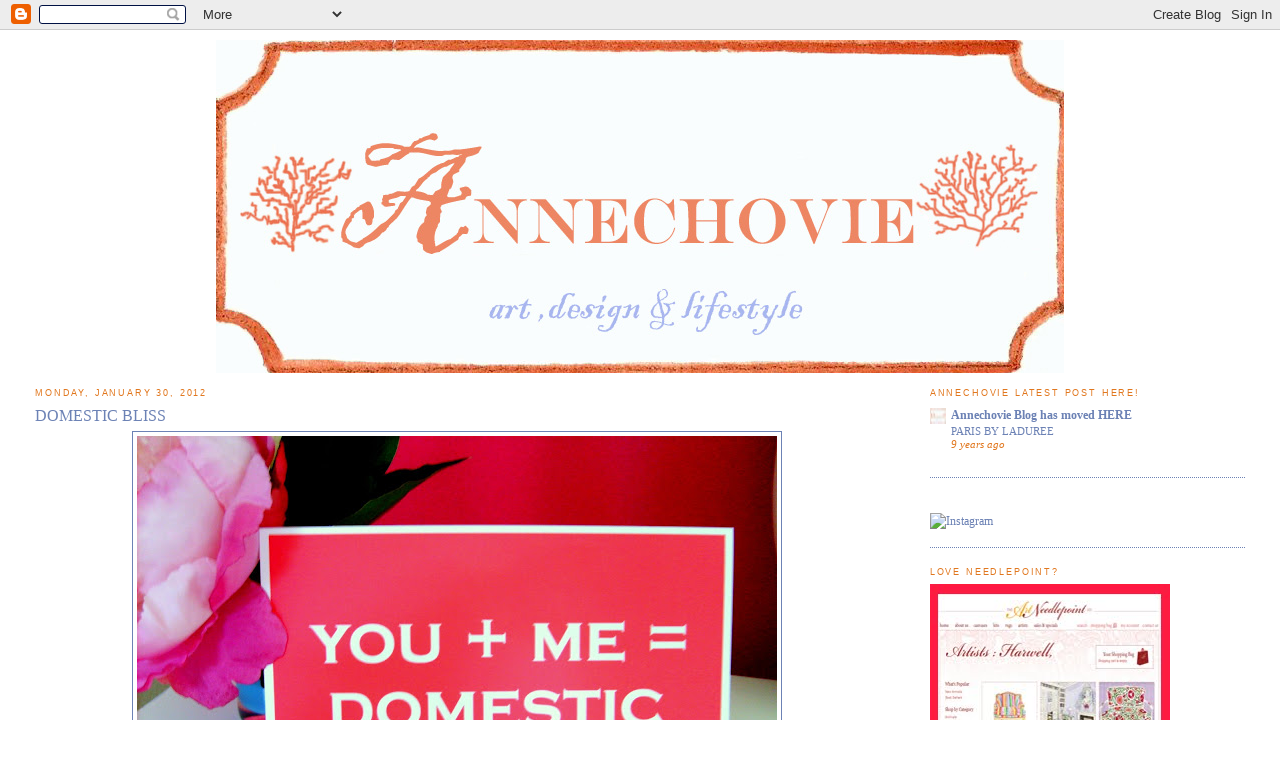

--- FILE ---
content_type: text/html; charset=UTF-8
request_url: https://annechovie.blogspot.com/2012/01/domestic-bliss.html
body_size: 18775
content:
<!DOCTYPE html>
<html xmlns='http://www.w3.org/1999/xhtml' xmlns:b='http://www.google.com/2005/gml/b' xmlns:data='http://www.google.com/2005/gml/data' xmlns:expr='http://www.google.com/2005/gml/expr'>
<head>
<link href='https://www.blogger.com/static/v1/widgets/2944754296-widget_css_bundle.css' rel='stylesheet' type='text/css'/>
<meta content='nVG1YmZfvACQ7OJPNp9//kQQjYERwDzO9L0h+zUPeLY=' name='verify-v1'/>
<meta content='text/html; charset=UTF-8' http-equiv='Content-Type'/>
<meta content='blogger' name='generator'/>
<link href='https://annechovie.blogspot.com/favicon.ico' rel='icon' type='image/x-icon'/>
<link href='http://annechovie.blogspot.com/2012/01/domestic-bliss.html' rel='canonical'/>
<link rel="alternate" type="application/atom+xml" title="Annechovie - Atom" href="https://annechovie.blogspot.com/feeds/posts/default" />
<link rel="alternate" type="application/rss+xml" title="Annechovie - RSS" href="https://annechovie.blogspot.com/feeds/posts/default?alt=rss" />
<link rel="service.post" type="application/atom+xml" title="Annechovie - Atom" href="https://www.blogger.com/feeds/8930235248679264616/posts/default" />

<link rel="alternate" type="application/atom+xml" title="Annechovie - Atom" href="https://annechovie.blogspot.com/feeds/8871663123700346205/comments/default" />
<!--Can't find substitution for tag [blog.ieCssRetrofitLinks]-->
<link href='https://blogger.googleusercontent.com/img/b/R29vZ2xl/AVvXsEh1123xC_se4vKQPX724Qw6XlGBWaZNYlMwhgLHeeRpB_dkvXb_nQIM60rl2nvKmsCL2WYrBav0WnXZZxOOhyYlkd_Ryt4DEX0AXqckzymBYDhTLmZ-YzMMQTo5Qzs3yYxcGtPAieN7yu8/s640/domestic+card+annechovie.jpg' rel='image_src'/>
<meta content='http://annechovie.blogspot.com/2012/01/domestic-bliss.html' property='og:url'/>
<meta content='DOMESTIC BLISS' property='og:title'/>
<meta content=' NEW!!!  Domestic bliss quote now available on a card here   and as a print here  Enjoy your Monday!   ' property='og:description'/>
<meta content='https://blogger.googleusercontent.com/img/b/R29vZ2xl/AVvXsEh1123xC_se4vKQPX724Qw6XlGBWaZNYlMwhgLHeeRpB_dkvXb_nQIM60rl2nvKmsCL2WYrBav0WnXZZxOOhyYlkd_Ryt4DEX0AXqckzymBYDhTLmZ-YzMMQTo5Qzs3yYxcGtPAieN7yu8/w1200-h630-p-k-no-nu/domestic+card+annechovie.jpg' property='og:image'/>
<title>Annechovie: DOMESTIC BLISS</title>
<style id='page-skin-1' type='text/css'><!--
/*#
-----------------------------------------------
Blogger Template Style
Name:     Minima Stretch
Designer: Douglas Bowman / Darren Delaye
URL:      www.stopdesign.com
Date:     26 Feb 2004
----------------------------------------------- */
/* Variable definitions
====================
<Variable name="bgcolor" description="Page Background Color"
type="color" default="#fff">
<Variable name="textcolor" description="Text Color"
type="color" default="#333">
<Variable name="linkcolor" description="Link Color"
type="color" default="#58a">
<Variable name="pagetitlecolor" description="Blog Title Color"
type="color" default="#666">
<Variable name="descriptioncolor" description="Blog Description Color"
type="color" default="#999">
<Variable name="titlecolor" description="Post Title Color"
type="color" default="#c60">
<Variable name="bordercolor" description="Border Color"
type="color" default="#ccc">
<Variable name="sidebarcolor" description="Sidebar Title Color"
type="color" default="#999">
<Variable name="sidebartextcolor" description="Sidebar Text Color"
type="color" default="#666">
<Variable name="visitedlinkcolor" description="Visited Link Color"
type="color" default="#999">
<Variable name="bodyfont" description="Text Font"
type="font" default="normal normal 100% Georgia, Serif">
<Variable name="headerfont" description="Sidebar Title Font"
type="font"
default="normal normal 78% 'Trebuchet MS',Trebuchet,Arial,Verdana,Sans-serif">
<Variable name="pagetitlefont" description="Blog Title Font"
type="font"
default="normal normal 200% Georgia, Serif">
<Variable name="descriptionfont" description="Blog Description Font"
type="font"
default="normal normal 78% 'Trebuchet MS', Trebuchet, Arial, Verdana, Sans-serif">
<Variable name="postfooterfont" description="Post Footer Font"
type="font"
default="normal normal 78% 'Trebuchet MS', Trebuchet, Arial, Verdana, Sans-serif">
*/
/* Use this with templates/template-twocol.html */
body{
background:#ffffff;
margin:0;
color:#6C82B5;
font:x-small Georgia Serif;
font-size/* */:/**/small;
font-size: /**/small;
text-align: center;
}
a:link {
color:#6C82B5;
text-decoration:none;
}
a:visited {
color:#6C82B5;
text-decoration:none;
}
a:hover {
color:#6C82B5;
text-decoration:underline;
}
a img {
border-width:0;
}
<div id="fb-root"></div>
<script>(function(d, s, id) {
var js, fjs = d.getElementsByTagName(s)[0];
if (d.getElementById(id)) return;
js = d.createElement(s); js.id = id;
js.src = "//connect.facebook.net/en_US/all.js#xfbml=1";
fjs.parentNode.insertBefore(js, fjs);
}(document, 'script', 'facebook-jssdk'));</script>
/* Header
-----------------------------------------------
*/
#header-wrapper {
margin:0 2% 10px;
border: #6C82B5;
}
#header {
text-align: center;
color:#6C82B5;
}
#header-inner {
background-position: center;
margin-left: auto;
margin-right: auto;
}
#header h1 {
margin:5px 5px 0;
padding:15px 20px .25em;
line-height:1.2em;
text-transform:uppercase;
letter-spacing:.2em;
font: normal normal 180% Georgia, Serif;
}
#header a {
color:#6C82B5;
text-decoration:none;
}
#header a:hover {
color:#6C82B5;
}
#header .description {
margin:0 5px 5px;
padding:0 20px 15px;
text-transform:uppercase;
letter-spacing:.2em;
line-height: 1.4em;
font: normal normal 78% 'Trebuchet MS', Trebuchet, Arial, Verdana, Sans-serif;
color: #6C82B5;
}
#header img {
margin-left: auto;
margin-right: auto;
}
/* Outer-Wrapper
----------------------------------------------- */
#outer-wrapper {
margin:0;
padding:10px;
text-align:left;
font: normal normal 90% Georgia, Times, serif;
}
#main-wrapper {
margin-left: 2%;
width: 67%;
float: left;
display: inline;       /* fix for doubling margin in IE */
word-wrap: break-word; /* fix for long text breaking sidebar float in IE */
overflow: hidden;      /* fix for long non-text content breaking IE sidebar float */
}
#sidebar-wrapper {
margin-right: 2%;
width: 25%;
float: right;
display: inline;       /* fix for doubling margin in IE */
word-wrap: break-word; /* fix for long text breaking sidebar float in IE */
overflow: hidden;      /* fix for long non-text content breaking IE sidebar float */
}
/* Headings
----------------------------------------------- */
h2 {
margin:1.5em 0 .75em;
font:normal normal 78% Verdana, sans-serif;
line-height: 1.4em;
text-transform:uppercase;
letter-spacing:.2em;
color:#e1771e;
}
/* Posts
-----------------------------------------------
*/
h2.date-header {
margin:1.5em 0 .5em;
}
.post {
margin:.5em 0 1.5em;
border-bottom:1px dotted #6C82B5;
padding-bottom:1.5em;
}
.post h3 {
margin:.25em 0 0;
padding:0 0 4px;
font-size:140%;
font-weight:normal;
line-height:1.4em;
color:#6C82B5;
}
.post h3 a, .post h3 a:visited, .post h3 strong {
display:block;
text-decoration:none;
color:#6C82B5;
font-weight:normal;
}
.post h3 strong, .post h3 a:hover {
color:#6C82B5;
}
.post p {
margin:0 0 .75em;
line-height:1.6em;
}
.post-footer {
margin: .75em 0;
color:#e1771e;
text-transform:uppercase;
letter-spacing:.1em;
font: normal normal 70% Verdana, sans-serif;
line-height: 1.4em;
}
.comment-link {
margin-left:.6em;
}
.post img {
padding:4px;
border:1px solid #6C82B5;
}
.post blockquote {
margin:1em 20px;
}
.post blockquote p {
margin:.75em 0;
}
/* Comments
----------------------------------------------- */
#comments h4 {
margin:1em 0;
font-weight: bold;
line-height: 1.4em;
text-transform:uppercase;
letter-spacing:.2em;
color: #e1771e;
}
#comments-block {
margin:1em 0 1.5em;
line-height:1.6em;
}
#comments-block .comment-author {
margin:.5em 0;
}
#comments-block .comment-body {
margin:.25em 0 0;
}
#comments-block .comment-footer {
margin:-.25em 0 2em;
line-height: 1.4em;
text-transform:uppercase;
letter-spacing:.1em;
}
#comments-block .comment-body p {
margin:0 0 .75em;
}
.deleted-comment {
font-style:italic;
color:gray;
}
.feed-links {
clear: both;
line-height: 2.5em;
}
#blog-pager-newer-link {
float: left;
}
#blog-pager-older-link {
float: right;
}
#blog-pager {
text-align: center;
}
/* Sidebar Content
----------------------------------------------- */
.sidebar {
color: #e1771e;
line-height: 1.5em;
}
.sidebar ul {
list-style:none;
margin:0 0 0;
padding:0 0 0;
}
.sidebar li {
margin:0;
padding:0 0 .25em 15px;
text-indent:-15px;
line-height:1.5em;
}
.sidebar .widget, .main .widget {
border-bottom:1px dotted #6C82B5;
margin:0 0 1.5em;
padding:0 0 1.5em;
}
.main .Blog {
border-bottom-width: 0;
}
/* Profile
----------------------------------------------- */
.profile-img {
float: left;
margin: 0 5px 5px 0;
padding: 4px;
border: 1px solid #6C82B5;
}
.profile-data {
margin:0;
text-transform:uppercase;
letter-spacing:.1em;
font: normal normal 70% Verdana, sans-serif;
color: #e1771e;
font-weight: bold;
line-height: 1.6em;
}
.profile-datablock {
margin:.5em 0 .5em;
}
.profile-textblock {
margin: 0.5em 0;
line-height: 1.6em;
}
.profile-link {
font: normal normal 70% Verdana, sans-serif;
text-transform: uppercase;
letter-spacing: .1em;
}
/* Footer
----------------------------------------------- */
#footer {
width:660px;
clear:both;
margin:0 auto;
padding-top:15px;
line-height: 1.6em;
text-transform:uppercase;
letter-spacing:.1em;
text-align: center;
}
/** Page structure tweaks for layout editor wireframe */
body#layout #header {
margin-left: 0px;
margin-right: 0px;
}

--></style>
<link href='https://www.blogger.com/dyn-css/authorization.css?targetBlogID=8930235248679264616&amp;zx=d6d4afaa-2a28-416b-b8cf-5b26c0d99276' media='none' onload='if(media!=&#39;all&#39;)media=&#39;all&#39;' rel='stylesheet'/><noscript><link href='https://www.blogger.com/dyn-css/authorization.css?targetBlogID=8930235248679264616&amp;zx=d6d4afaa-2a28-416b-b8cf-5b26c0d99276' rel='stylesheet'/></noscript>
<meta name='google-adsense-platform-account' content='ca-host-pub-1556223355139109'/>
<meta name='google-adsense-platform-domain' content='blogspot.com'/>

</head>
<body>
<div class='navbar section' id='navbar'><div class='widget Navbar' data-version='1' id='Navbar1'><script type="text/javascript">
    function setAttributeOnload(object, attribute, val) {
      if(window.addEventListener) {
        window.addEventListener('load',
          function(){ object[attribute] = val; }, false);
      } else {
        window.attachEvent('onload', function(){ object[attribute] = val; });
      }
    }
  </script>
<div id="navbar-iframe-container"></div>
<script type="text/javascript" src="https://apis.google.com/js/platform.js"></script>
<script type="text/javascript">
      gapi.load("gapi.iframes:gapi.iframes.style.bubble", function() {
        if (gapi.iframes && gapi.iframes.getContext) {
          gapi.iframes.getContext().openChild({
              url: 'https://www.blogger.com/navbar/8930235248679264616?po\x3d8871663123700346205\x26origin\x3dhttps://annechovie.blogspot.com',
              where: document.getElementById("navbar-iframe-container"),
              id: "navbar-iframe"
          });
        }
      });
    </script><script type="text/javascript">
(function() {
var script = document.createElement('script');
script.type = 'text/javascript';
script.src = '//pagead2.googlesyndication.com/pagead/js/google_top_exp.js';
var head = document.getElementsByTagName('head')[0];
if (head) {
head.appendChild(script);
}})();
</script>
</div></div>
<div id='fb-root'></div>
<script>(function(d, s, id) {
  var js, fjs = d.getElementsByTagName(s)[0];
  if (d.getElementById(id)) return;
  js = d.createElement(s); js.id = id;
  js.src = "//connect.facebook.net/en_US/all.js#xfbml=1";
  fjs.parentNode.insertBefore(js, fjs);
}(document, 'script', 'facebook-jssdk'));</script>
<div id='outer-wrapper'><div id='wrap2'>
<!-- skip links for text browsers -->
<span id='skiplinks' style='display:none;'>
<a href='#main'>skip to main </a> |
      <a href='#sidebar'>skip to sidebar</a>
</span>
<div id='header-wrapper'>
<div class='header section' id='header'><div class='widget Header' data-version='1' id='Header1'>
<div id='header-inner'>
<a href='https://annechovie.blogspot.com/' style='display: block'>
<img alt="Annechovie" height="333px; " id="Header1_headerimg" src="//2.bp.blogspot.com/_u2VzhL3W95Y/Sh_5_U972nI/AAAAAAAADWc/MnSZwRFswtY/S1600-R/ex+banner+copy.jpg" style="display: block" width="848px; ">
</a>
</div>
</div></div>
</div>
<div id='content-wrapper'>
<div id='crosscol-wrapper' style='text-align:center'>
<div class='crosscol no-items section' id='crosscol'></div>
</div>
<div id='main-wrapper'>
<div class='main section' id='main'><div class='widget Blog' data-version='1' id='Blog1'>
<div class='blog-posts hfeed'>

          <div class="date-outer">
        
<h2 class='date-header'><span>Monday, January 30, 2012</span></h2>

          <div class="date-posts">
        
<div class='post-outer'>
<div class='post hentry'>
<a name='8871663123700346205'></a>
<h3 class='post-title entry-title'>
DOMESTIC BLISS
</h3>
<div class='post-header'>
<div class='post-header-line-1'></div>
</div>
<div class='post-body entry-content' id='post-body-8871663123700346205'>
<div class="separator" style="clear: both; text-align: center;"><a href="https://blogger.googleusercontent.com/img/b/R29vZ2xl/AVvXsEh1123xC_se4vKQPX724Qw6XlGBWaZNYlMwhgLHeeRpB_dkvXb_nQIM60rl2nvKmsCL2WYrBav0WnXZZxOOhyYlkd_Ryt4DEX0AXqckzymBYDhTLmZ-YzMMQTo5Qzs3yYxcGtPAieN7yu8/s1600/domestic+card+annechovie.jpg" imageanchor="1" style="margin-left: 1em; margin-right: 1em;"><img border="0" height="480" src="https://blogger.googleusercontent.com/img/b/R29vZ2xl/AVvXsEh1123xC_se4vKQPX724Qw6XlGBWaZNYlMwhgLHeeRpB_dkvXb_nQIM60rl2nvKmsCL2WYrBav0WnXZZxOOhyYlkd_Ryt4DEX0AXqckzymBYDhTLmZ-YzMMQTo5Qzs3yYxcGtPAieN7yu8/s640/domestic+card+annechovie.jpg" width="640" /></a></div><div class="separator" style="clear: both; text-align: center;"><br />
</div><div class="separator" style="clear: both; text-align: center;">NEW!!! &nbsp;Domestic bliss quote now available on a card <b><i><a href="http://www.etsy.com/listing/91409509/domestic-bliss-card"><span style="color: #e69138;">here</span></a></i></b></div><div class="separator" style="clear: both; text-align: center;"><br />
</div><div class="separator" style="clear: both; text-align: center;"><a href="https://blogger.googleusercontent.com/img/b/R29vZ2xl/AVvXsEiCdjh3YgKBFNJ-LfEVLv917b_pcM8ihqd_GmluMDioTkr-HuTa_VCPt7i5kBzYSGSiXGj9j9ukDuHzTMVGkY5_rZzlhmd_zmz51bfji5JmzfElIk98oGl8BM09wd0D890RHCFjGRLe9EI/s1600/geranium+domestic+wtrmk.jpg" imageanchor="1" style="margin-left: 1em; margin-right: 1em;"><img border="0" height="300" src="https://blogger.googleusercontent.com/img/b/R29vZ2xl/AVvXsEiCdjh3YgKBFNJ-LfEVLv917b_pcM8ihqd_GmluMDioTkr-HuTa_VCPt7i5kBzYSGSiXGj9j9ukDuHzTMVGkY5_rZzlhmd_zmz51bfji5JmzfElIk98oGl8BM09wd0D890RHCFjGRLe9EI/s400/geranium+domestic+wtrmk.jpg" width="400" /></a></div><div class="separator" style="clear: both; text-align: center;"><br />
</div><div class="separator" style="clear: both; text-align: center;">and as a print <b><i><a href="http://www.etsy.com/listing/60647519/new-domestic-bliss-quote-print"><span style="color: #e69138;">here</span></a></i></b></div><div class="separator" style="clear: both; text-align: center;"><b><i><br />
</i></b></div><div class="separator" style="clear: both; text-align: center;"><b><i>Enjoy your Monday!&nbsp;</i></b></div><div class="separator" style="clear: both; text-align: center;"><br />
</div>
<div style='clear: both;'></div>
</div>
<div class='post-footer'>
<div class='post-footer-line post-footer-line-1'><span class='post-author vcard'>
Posted by
<span class='fn'>annechovie</span>
</span>
<span class='post-timestamp'>
at
<a class='timestamp-link' href='https://annechovie.blogspot.com/2012/01/domestic-bliss.html' rel='bookmark' title='permanent link'><abbr class='published' title='2012-01-30T00:00:00-05:00'>12:00&#8239;AM</abbr></a>
</span>
<span class='post-comment-link'>
</span>
<span class='post-icons'>
<span class='item-action'>
<a href='https://www.blogger.com/email-post/8930235248679264616/8871663123700346205' title='Email Post'>
<img alt="" class="icon-action" height="13" src="//img1.blogblog.com/img/icon18_email.gif" width="18">
</a>
</span>
<span class='item-control blog-admin pid-1697369310'>
<a href='https://www.blogger.com/post-edit.g?blogID=8930235248679264616&postID=8871663123700346205&from=pencil' title='Edit Post'>
<img alt='' class='icon-action' height='18' src='https://resources.blogblog.com/img/icon18_edit_allbkg.gif' width='18'/>
</a>
</span>
</span>
<div class='post-share-buttons goog-inline-block'>
<a class='goog-inline-block share-button sb-email' href='https://www.blogger.com/share-post.g?blogID=8930235248679264616&postID=8871663123700346205&target=email' target='_blank' title='Email This'><span class='share-button-link-text'>Email This</span></a><a class='goog-inline-block share-button sb-blog' href='https://www.blogger.com/share-post.g?blogID=8930235248679264616&postID=8871663123700346205&target=blog' onclick='window.open(this.href, "_blank", "height=270,width=475"); return false;' target='_blank' title='BlogThis!'><span class='share-button-link-text'>BlogThis!</span></a><a class='goog-inline-block share-button sb-twitter' href='https://www.blogger.com/share-post.g?blogID=8930235248679264616&postID=8871663123700346205&target=twitter' target='_blank' title='Share to X'><span class='share-button-link-text'>Share to X</span></a><a class='goog-inline-block share-button sb-facebook' href='https://www.blogger.com/share-post.g?blogID=8930235248679264616&postID=8871663123700346205&target=facebook' onclick='window.open(this.href, "_blank", "height=430,width=640"); return false;' target='_blank' title='Share to Facebook'><span class='share-button-link-text'>Share to Facebook</span></a><a class='goog-inline-block share-button sb-pinterest' href='https://www.blogger.com/share-post.g?blogID=8930235248679264616&postID=8871663123700346205&target=pinterest' target='_blank' title='Share to Pinterest'><span class='share-button-link-text'>Share to Pinterest</span></a>
</div>
</div>
<div class='post-footer-line post-footer-line-2'><span class='post-labels'>
Labels:
<a href='https://annechovie.blogspot.com/search/label/Anne%20Harwell' rel='tag'>Anne Harwell</a>,
<a href='https://annechovie.blogspot.com/search/label/Annechovie%20Cards' rel='tag'>Annechovie Cards</a>,
<a href='https://annechovie.blogspot.com/search/label/Annechovie%20Quote%20Posters' rel='tag'>Annechovie Quote Posters</a>,
<a href='https://annechovie.blogspot.com/search/label/Etsy' rel='tag'>Etsy</a>
</span>
</div>
<div class='post-footer-line post-footer-line-3'></div>
</div>
</div>
<div class='comments' id='comments'>
<a name='comments'></a>
<h4>9 comments:</h4>
<div id='Blog1_comments-block-wrapper'>
<dl class='avatar-comment-indent' id='comments-block'>
<dt class='comment-author ' id='c2313203125830887454'>
<a name='c2313203125830887454'></a>
<div class="avatar-image-container vcard"><span dir="ltr"><a href="https://www.blogger.com/profile/04051832081002994572" target="" rel="nofollow" onclick="" class="avatar-hovercard" id="av-2313203125830887454-04051832081002994572"><img src="https://resources.blogblog.com/img/blank.gif" width="35" height="35" class="delayLoad" style="display: none;" longdesc="//blogger.googleusercontent.com/img/b/R29vZ2xl/AVvXsEhx1FNKJnwikKpztuhl1EVy0CPSM2PitnJJOgrpjUyHI0zL-dso7kk7HcZRvzMf7vJuOMyKBPIG5esM-cIvLYNK9pkiK1OsrGXJsJLw2dhMJLyr0UvL9iJgQnWMc4_aoZI/s45-c/Kerry+e2.jpg" alt="" title="Special &amp;#39;K&amp;#39;">

<noscript><img src="//blogger.googleusercontent.com/img/b/R29vZ2xl/AVvXsEhx1FNKJnwikKpztuhl1EVy0CPSM2PitnJJOgrpjUyHI0zL-dso7kk7HcZRvzMf7vJuOMyKBPIG5esM-cIvLYNK9pkiK1OsrGXJsJLw2dhMJLyr0UvL9iJgQnWMc4_aoZI/s45-c/Kerry+e2.jpg" width="35" height="35" class="photo" alt=""></noscript></a></span></div>
<a href='https://www.blogger.com/profile/04051832081002994572' rel='nofollow'>Special &#39;K&#39;</a>
said...
</dt>
<dd class='comment-body' id='Blog1_cmt-2313203125830887454'>
<p>
Great quote! fabulous colours! Thanks for sharing. Cheers SpecialK XoXo
</p>
</dd>
<dd class='comment-footer'>
<span class='comment-timestamp'>
<a href='https://annechovie.blogspot.com/2012/01/domestic-bliss.html?showComment=1327916104829#c2313203125830887454' title='comment permalink'>
January 30, 2012 at 4:35&#8239;AM
</a>
<span class='item-control blog-admin pid-399823141'>
<a class='comment-delete' href='https://www.blogger.com/comment/delete/8930235248679264616/2313203125830887454' title='Delete Comment'>
<img src='https://resources.blogblog.com/img/icon_delete13.gif'/>
</a>
</span>
</span>
</dd>
<dt class='comment-author ' id='c4030881461568137699'>
<a name='c4030881461568137699'></a>
<div class="avatar-image-container vcard"><span dir="ltr"><a href="https://www.blogger.com/profile/09201063720578870254" target="" rel="nofollow" onclick="" class="avatar-hovercard" id="av-4030881461568137699-09201063720578870254"><img src="https://resources.blogblog.com/img/blank.gif" width="35" height="35" class="delayLoad" style="display: none;" longdesc="//blogger.googleusercontent.com/img/b/R29vZ2xl/AVvXsEjcI-0Fbow_mnQjrDdffzLsXl23jq1bxKfgpsGIPnf4bmtEACy_cPke5v6ZD3_2LRQmomQR8Aw_XPuLzMr1AEolHvOzI5QivLyV5cQ-pno3iJJoeWanmj2GUsBCxhdckg/s45-c/avatar5blog.jpg" alt="" title="lisaroy">

<noscript><img src="//blogger.googleusercontent.com/img/b/R29vZ2xl/AVvXsEjcI-0Fbow_mnQjrDdffzLsXl23jq1bxKfgpsGIPnf4bmtEACy_cPke5v6ZD3_2LRQmomQR8Aw_XPuLzMr1AEolHvOzI5QivLyV5cQ-pno3iJJoeWanmj2GUsBCxhdckg/s45-c/avatar5blog.jpg" width="35" height="35" class="photo" alt=""></noscript></a></span></div>
<a href='https://www.blogger.com/profile/09201063720578870254' rel='nofollow'>lisaroy</a>
said...
</dt>
<dd class='comment-body' id='Blog1_cmt-4030881461568137699'>
<p>
I love this! Just in time for Valentine&#39;s Day :)
</p>
</dd>
<dd class='comment-footer'>
<span class='comment-timestamp'>
<a href='https://annechovie.blogspot.com/2012/01/domestic-bliss.html?showComment=1327924485791#c4030881461568137699' title='comment permalink'>
January 30, 2012 at 6:54&#8239;AM
</a>
<span class='item-control blog-admin pid-977465584'>
<a class='comment-delete' href='https://www.blogger.com/comment/delete/8930235248679264616/4030881461568137699' title='Delete Comment'>
<img src='https://resources.blogblog.com/img/icon_delete13.gif'/>
</a>
</span>
</span>
</dd>
<dt class='comment-author ' id='c4643190510335541584'>
<a name='c4643190510335541584'></a>
<div class="avatar-image-container vcard"><span dir="ltr"><a href="https://www.blogger.com/profile/03417949320717832732" target="" rel="nofollow" onclick="" class="avatar-hovercard" id="av-4643190510335541584-03417949320717832732"><img src="https://resources.blogblog.com/img/blank.gif" width="35" height="35" class="delayLoad" style="display: none;" longdesc="//blogger.googleusercontent.com/img/b/R29vZ2xl/AVvXsEiqARGsJohyTPHqrbYyk1CXnwMwkgDPcX6Q_i6uXAA_bZuU5WJ1KP4Qjhp4O79PNUXPqyfnphW9ExGpdXg7KLI4XizoFhc4a2Dr-C0wHZRjnSLCsw1VuYltTax4DSGvvA/s45-c/15677082-floral-frame-two-lions-and-crown-illustration-001.jpg" alt="" title="The enchanted home">

<noscript><img src="//blogger.googleusercontent.com/img/b/R29vZ2xl/AVvXsEiqARGsJohyTPHqrbYyk1CXnwMwkgDPcX6Q_i6uXAA_bZuU5WJ1KP4Qjhp4O79PNUXPqyfnphW9ExGpdXg7KLI4XizoFhc4a2Dr-C0wHZRjnSLCsw1VuYltTax4DSGvvA/s45-c/15677082-floral-frame-two-lions-and-crown-illustration-001.jpg" width="35" height="35" class="photo" alt=""></noscript></a></span></div>
<a href='https://www.blogger.com/profile/03417949320717832732' rel='nofollow'>The enchanted home</a>
said...
</dt>
<dd class='comment-body' id='Blog1_cmt-4643190510335541584'>
<p>
If thats not a proclamation of true love, don&#39;t know what is! Very cute!!
</p>
</dd>
<dd class='comment-footer'>
<span class='comment-timestamp'>
<a href='https://annechovie.blogspot.com/2012/01/domestic-bliss.html?showComment=1327924859945#c4643190510335541584' title='comment permalink'>
January 30, 2012 at 7:00&#8239;AM
</a>
<span class='item-control blog-admin pid-59246072'>
<a class='comment-delete' href='https://www.blogger.com/comment/delete/8930235248679264616/4643190510335541584' title='Delete Comment'>
<img src='https://resources.blogblog.com/img/icon_delete13.gif'/>
</a>
</span>
</span>
</dd>
<dt class='comment-author ' id='c7155136984088931476'>
<a name='c7155136984088931476'></a>
<div class="avatar-image-container avatar-stock"><span dir="ltr"><a href="https://www.blogger.com/profile/08117805878140453338" target="" rel="nofollow" onclick="" class="avatar-hovercard" id="av-7155136984088931476-08117805878140453338"><img src="//www.blogger.com/img/blogger_logo_round_35.png" width="35" height="35" alt="" title="Teresa Hatfield ~ Splendid Sass">

</a></span></div>
<a href='https://www.blogger.com/profile/08117805878140453338' rel='nofollow'>Teresa Hatfield ~ Splendid Sass</a>
said...
</dt>
<dd class='comment-body' id='Blog1_cmt-7155136984088931476'>
<p>
So cute!  Love the colors too.<br />Teresa<br />xoxo
</p>
</dd>
<dd class='comment-footer'>
<span class='comment-timestamp'>
<a href='https://annechovie.blogspot.com/2012/01/domestic-bliss.html?showComment=1327935424222#c7155136984088931476' title='comment permalink'>
January 30, 2012 at 9:57&#8239;AM
</a>
<span class='item-control blog-admin pid-653947196'>
<a class='comment-delete' href='https://www.blogger.com/comment/delete/8930235248679264616/7155136984088931476' title='Delete Comment'>
<img src='https://resources.blogblog.com/img/icon_delete13.gif'/>
</a>
</span>
</span>
</dd>
<dt class='comment-author ' id='c5809210960772646811'>
<a name='c5809210960772646811'></a>
<div class="avatar-image-container vcard"><span dir="ltr"><a href="https://www.blogger.com/profile/08262299592870931051" target="" rel="nofollow" onclick="" class="avatar-hovercard" id="av-5809210960772646811-08262299592870931051"><img src="https://resources.blogblog.com/img/blank.gif" width="35" height="35" class="delayLoad" style="display: none;" longdesc="//blogger.googleusercontent.com/img/b/R29vZ2xl/AVvXsEg1qzmmVUDw4DzevwPW9ahQrSSv905Pg8PJf20tOQqoviWIBSWHFvI4j_z7FSviA-maWNBDlkfMMBCtw7N9i1Ud-wd7_MvUCBoXYSNWRQMmb-S9Ug1cYQhaCOlgI7S8XQ/s45-c/IMG_7444-X2.jpg" alt="" title="Sarah">

<noscript><img src="//blogger.googleusercontent.com/img/b/R29vZ2xl/AVvXsEg1qzmmVUDw4DzevwPW9ahQrSSv905Pg8PJf20tOQqoviWIBSWHFvI4j_z7FSviA-maWNBDlkfMMBCtw7N9i1Ud-wd7_MvUCBoXYSNWRQMmb-S9Ug1cYQhaCOlgI7S8XQ/s45-c/IMG_7444-X2.jpg" width="35" height="35" class="photo" alt=""></noscript></a></span></div>
<a href='https://www.blogger.com/profile/08262299592870931051' rel='nofollow'>Sarah</a>
said...
</dt>
<dd class='comment-body' id='Blog1_cmt-5809210960772646811'>
<p>
Love it!! Check out my blog today, I tagged you in a post. Join in if you&#39;d like :)
</p>
</dd>
<dd class='comment-footer'>
<span class='comment-timestamp'>
<a href='https://annechovie.blogspot.com/2012/01/domestic-bliss.html?showComment=1327937309141#c5809210960772646811' title='comment permalink'>
January 30, 2012 at 10:28&#8239;AM
</a>
<span class='item-control blog-admin pid-497789751'>
<a class='comment-delete' href='https://www.blogger.com/comment/delete/8930235248679264616/5809210960772646811' title='Delete Comment'>
<img src='https://resources.blogblog.com/img/icon_delete13.gif'/>
</a>
</span>
</span>
</dd>
<dt class='comment-author ' id='c4635648386954448281'>
<a name='c4635648386954448281'></a>
<div class="avatar-image-container avatar-stock"><span dir="ltr"><a href="https://www.blogger.com/profile/10198791077499236420" target="" rel="nofollow" onclick="" class="avatar-hovercard" id="av-4635648386954448281-10198791077499236420"><img src="//www.blogger.com/img/blogger_logo_round_35.png" width="35" height="35" alt="" title="Unknown">

</a></span></div>
<a href='https://www.blogger.com/profile/10198791077499236420' rel='nofollow'>Unknown</a>
said...
</dt>
<dd class='comment-body' id='Blog1_cmt-4635648386954448281'>
<p>
Aw so sweet! I am overdue to get by your etsy shop--am going to try to get there today!<br /><br />xo Mary Jo
</p>
</dd>
<dd class='comment-footer'>
<span class='comment-timestamp'>
<a href='https://annechovie.blogspot.com/2012/01/domestic-bliss.html?showComment=1327961826981#c4635648386954448281' title='comment permalink'>
January 30, 2012 at 5:17&#8239;PM
</a>
<span class='item-control blog-admin pid-471493831'>
<a class='comment-delete' href='https://www.blogger.com/comment/delete/8930235248679264616/4635648386954448281' title='Delete Comment'>
<img src='https://resources.blogblog.com/img/icon_delete13.gif'/>
</a>
</span>
</span>
</dd>
<dt class='comment-author ' id='c7396593511360996447'>
<a name='c7396593511360996447'></a>
<div class="avatar-image-container vcard"><span dir="ltr"><a href="https://www.blogger.com/profile/01142004098706267783" target="" rel="nofollow" onclick="" class="avatar-hovercard" id="av-7396593511360996447-01142004098706267783"><img src="https://resources.blogblog.com/img/blank.gif" width="35" height="35" class="delayLoad" style="display: none;" longdesc="//blogger.googleusercontent.com/img/b/R29vZ2xl/AVvXsEjwRRwUIoNfBsXG207OplInz3dAEqLJljeCWkOCXnRb7AyrH7kGIrfdw70t0nIUa1LQ8Au9Y9mSg96hqDdJuXBhg8AGrhs5Vmty8YBKnH65O1313hANXh8OHxWZ9mmeig/s45-c/289A2340.jpg" alt="" title="navy and orange">

<noscript><img src="//blogger.googleusercontent.com/img/b/R29vZ2xl/AVvXsEjwRRwUIoNfBsXG207OplInz3dAEqLJljeCWkOCXnRb7AyrH7kGIrfdw70t0nIUa1LQ8Au9Y9mSg96hqDdJuXBhg8AGrhs5Vmty8YBKnH65O1313hANXh8OHxWZ9mmeig/s45-c/289A2340.jpg" width="35" height="35" class="photo" alt=""></noscript></a></span></div>
<a href='https://www.blogger.com/profile/01142004098706267783' rel='nofollow'>navy and orange</a>
said...
</dt>
<dd class='comment-body' id='Blog1_cmt-7396593511360996447'>
<p>
this is too cute!<br /><br />xoxo navy &amp; orange
</p>
</dd>
<dd class='comment-footer'>
<span class='comment-timestamp'>
<a href='https://annechovie.blogspot.com/2012/01/domestic-bliss.html?showComment=1327964394289#c7396593511360996447' title='comment permalink'>
January 30, 2012 at 5:59&#8239;PM
</a>
<span class='item-control blog-admin pid-1796817780'>
<a class='comment-delete' href='https://www.blogger.com/comment/delete/8930235248679264616/7396593511360996447' title='Delete Comment'>
<img src='https://resources.blogblog.com/img/icon_delete13.gif'/>
</a>
</span>
</span>
</dd>
<dt class='comment-author ' id='c270991194207489501'>
<a name='c270991194207489501'></a>
<div class="avatar-image-container vcard"><span dir="ltr"><a href="https://www.blogger.com/profile/11814501245552660696" target="" rel="nofollow" onclick="" class="avatar-hovercard" id="av-270991194207489501-11814501245552660696"><img src="https://resources.blogblog.com/img/blank.gif" width="35" height="35" class="delayLoad" style="display: none;" longdesc="//blogger.googleusercontent.com/img/b/R29vZ2xl/AVvXsEjyBZRNpSMk14CmGxI-1IAAKld9wqz4Ef6ax1W65cI_LDhxorzWkty8ujSIDonGZYaBJRjPM4b6y9ktECWxfmwTaMoKMQ4VF9SDP4ScGPZMr1pEgl4a4QxClLVBJeiomA/s45-c/1.png" alt="" title="designchic">

<noscript><img src="//blogger.googleusercontent.com/img/b/R29vZ2xl/AVvXsEjyBZRNpSMk14CmGxI-1IAAKld9wqz4Ef6ax1W65cI_LDhxorzWkty8ujSIDonGZYaBJRjPM4b6y9ktECWxfmwTaMoKMQ4VF9SDP4ScGPZMr1pEgl4a4QxClLVBJeiomA/s45-c/1.png" width="35" height="35" class="photo" alt=""></noscript></a></span></div>
<a href='https://www.blogger.com/profile/11814501245552660696' rel='nofollow'>designchic</a>
said...
</dt>
<dd class='comment-body' id='Blog1_cmt-270991194207489501'>
<p>
so cute...love it!!
</p>
</dd>
<dd class='comment-footer'>
<span class='comment-timestamp'>
<a href='https://annechovie.blogspot.com/2012/01/domestic-bliss.html?showComment=1327982175282#c270991194207489501' title='comment permalink'>
January 30, 2012 at 10:56&#8239;PM
</a>
<span class='item-control blog-admin pid-998040528'>
<a class='comment-delete' href='https://www.blogger.com/comment/delete/8930235248679264616/270991194207489501' title='Delete Comment'>
<img src='https://resources.blogblog.com/img/icon_delete13.gif'/>
</a>
</span>
</span>
</dd>
<dt class='comment-author ' id='c3951918029284145847'>
<a name='c3951918029284145847'></a>
<div class="avatar-image-container vcard"><span dir="ltr"><a href="https://www.blogger.com/profile/14659854576793753720" target="" rel="nofollow" onclick="" class="avatar-hovercard" id="av-3951918029284145847-14659854576793753720"><img src="https://resources.blogblog.com/img/blank.gif" width="35" height="35" class="delayLoad" style="display: none;" longdesc="//blogger.googleusercontent.com/img/b/R29vZ2xl/AVvXsEjHwTzV4-Xh4FDgmVA_aUW7jNzjCiXp76azW3iDYlfGrnGXy1kW-Iq-jzEFXNeESK4UnVZrvfHdggW8d6h5s93-rqSTnRL-HuQobdIXCepr_YX8TYXshVgM0munkrgabg/s45-c/CIMG2699.JPG" alt="" title="Punctuation Mark">

<noscript><img src="//blogger.googleusercontent.com/img/b/R29vZ2xl/AVvXsEjHwTzV4-Xh4FDgmVA_aUW7jNzjCiXp76azW3iDYlfGrnGXy1kW-Iq-jzEFXNeESK4UnVZrvfHdggW8d6h5s93-rqSTnRL-HuQobdIXCepr_YX8TYXshVgM0munkrgabg/s45-c/CIMG2699.JPG" width="35" height="35" class="photo" alt=""></noscript></a></span></div>
<a href='https://www.blogger.com/profile/14659854576793753720' rel='nofollow'>Punctuation Mark</a>
said...
</dt>
<dd class='comment-body' id='Blog1_cmt-3951918029284145847'>
<p>
very cute!!!
</p>
</dd>
<dd class='comment-footer'>
<span class='comment-timestamp'>
<a href='https://annechovie.blogspot.com/2012/01/domestic-bliss.html?showComment=1328056578976#c3951918029284145847' title='comment permalink'>
January 31, 2012 at 7:36&#8239;PM
</a>
<span class='item-control blog-admin pid-1769359709'>
<a class='comment-delete' href='https://www.blogger.com/comment/delete/8930235248679264616/3951918029284145847' title='Delete Comment'>
<img src='https://resources.blogblog.com/img/icon_delete13.gif'/>
</a>
</span>
</span>
</dd>
</dl>
</div>
<p class='comment-footer'>
<a href='https://www.blogger.com/comment/fullpage/post/8930235248679264616/8871663123700346205' onclick='javascript:window.open(this.href, "bloggerPopup", "toolbar=0,location=0,statusbar=1,menubar=0,scrollbars=yes,width=640,height=500"); return false;'>Post a Comment</a>
</p>
</div>
</div>

        </div></div>
      
</div>
<div class='blog-pager' id='blog-pager'>
<span id='blog-pager-newer-link'>
<a class='blog-pager-newer-link' href='https://annechovie.blogspot.com/2012/02/alys-palace.html' id='Blog1_blog-pager-newer-link' title='Newer Post'>Newer Post</a>
</span>
<span id='blog-pager-older-link'>
<a class='blog-pager-older-link' href='https://annechovie.blogspot.com/2012/01/valentines-day-etsy.html' id='Blog1_blog-pager-older-link' title='Older Post'>Older Post</a>
</span>
<a class='home-link' href='https://annechovie.blogspot.com/'>Home</a>
</div>
<div class='clear'></div>
<div class='post-feeds'>
<div class='feed-links'>
Subscribe to:
<a class='feed-link' href='https://annechovie.blogspot.com/feeds/8871663123700346205/comments/default' target='_blank' type='application/atom+xml'>Post Comments (Atom)</a>
</div>
</div>
</div></div>
</div>
<div id='sidebar-wrapper'>
<div class='sidebar section' id='sidebar'><div class='widget BlogList' data-version='1' id='BlogList1'>
<h2 class='title'>Annechovie Latest Post HERE!</h2>
<div class='widget-content'>
<div class='blog-list-container' id='BlogList1_container'>
<ul id='BlogList1_blogs'>
<li style='display: block;'>
<div class='blog-icon'>
<img data-lateloadsrc='https://lh3.googleusercontent.com/blogger_img_proxy/AEn0k_vfhhkEi5afQym_8fYaZyBkfcmTWFXNYoXkzvsQ_8g7Ip9ZS_4euT64Mcsbxz-j_L5cYtNBoLCEgGA5cmoDgTsMp9A6NPl1253z=s16-w16-h16' height='16' width='16'/>
</div>
<div class='blog-content'>
<div class='blog-title'>
<a href='https://www.annechovie.com/annechovieblog/' target='_blank'>
Annechovie Blog has moved HERE</a>
</div>
<div class='item-content'>
<span class='item-title'>
<a href='https://www.annechovie.com/annechovieblog/2016/12/7/paris-by-laduree' target='_blank'>
PARIS BY LADUREE
</a>
</span>
<div class='item-time'>
9 years ago
</div>
</div>
</div>
<div style='clear: both;'></div>
</li>
</ul>
<div class='clear'></div>
</div>
</div>
</div><div class='widget HTML' data-version='1' id='HTML11'>
<div class='widget-content'>
<style></style><br /><a class="ig-b- ig-b-v-24" href="http://instagram.com/annechovieart?ref=badge"><img alt="Instagram" src="https://badges.instagram.com/static/images/ig-badge-view-24.png" / /></a>
</div>
<div class='clear'></div>
</div><div class='widget Image' data-version='1' id='Image16'>
<h2>LOVE NEEDLEPOINT?</h2>
<div class='widget-content'>
<a href='http://www.artneedlepoint.com/_catalog_59826/Harwell%2c_Anne'>
<img alt='LOVE NEEDLEPOINT?' height='240' id='Image16_img' src='https://blogger.googleusercontent.com/img/b/R29vZ2xl/AVvXsEhYf-FVxh6py4XWhrIqinCJzaCaNA4t4WQB1SYG5VXm2o5Gmyj1B-FOH3ltGPLN8zEgb7EC1Tg-YtUV-RoKPWqMzg6rzH_mv7dvb0CSWe-x2y2y6msvW9LXjtun6We1IY68Doz1xjZrD7vb/s1600/Artneedle+ad.jpg' width='240'/>
</a>
<br/>
<span class='caption'>BUY MY NEEDLEPOINT KITS HERE</span>
</div>
<div class='clear'></div>
</div><div class='widget Image' data-version='1' id='Image4'>
<h2>INTERESTED IN A CUSTOM PORTRAIT OF YOUR HOME, PET OR FAVORITE THINGS?</h2>
<div class='widget-content'>
<img alt='INTERESTED IN A CUSTOM PORTRAIT OF YOUR HOME, PET OR FAVORITE THINGS?' height='449' id='Image4_img' src='//1.bp.blogspot.com/_u2VzhL3W95Y/Sb8LaDzLNqI/AAAAAAAADFo/UcG84TCQ64k/S1600-R/busch+commission+small.jpg' width='300'/>
<br/>
<span class='caption'>CONTACT ME AT: anneharwell@hotmail.com</span>
</div>
<div class='clear'></div>
</div><div class='widget Image' data-version='1' id='Image17'>
<h2>"IT'S COMPLICATED"</h2>
<div class='widget-content'>
<a href='http://www.etsy.com/listing/48550482/orange-chair-silhouette-collage-print'>
<img alt='"IT&#39;S COMPLICATED"' height='114' id='Image17_img' src='//2.bp.blogspot.com/_u2VzhL3W95Y/S0-HnYTvcBI/AAAAAAAAD7s/LXRMp7VS7rI/S187/Its-Complicated+2.jpg' width='187'/>
</a>
<br/>
<span class='caption'>my work featured on set</span>
</div>
<div class='clear'></div>
</div><div class='widget HTML' data-version='1' id='HTML7'>
<h2 class='title'>FACEBOOK</h2>
<div class='widget-content'>
<div class="fb-like" data-href="http://annechovie.blogspot.com/" data-send="false" data-width="450" data-show-faces="true" data-font="verdana"></div>
</div>
<div class='clear'></div>
</div><div class='widget Image' data-version='1' id='Image2'>
<h2>ANNECHOVIE IN THE PRESS</h2>
<div class='widget-content'>
<a href='http://www.dailycandy.com/atlanta/article/36741/Go+Fish?utm_source=dailycandyatl&utm_medium=rss'>
<img alt='ANNECHOVIE IN THE PRESS' height='39' id='Image2_img' src='https://blogger.googleusercontent.com/img/b/R29vZ2xl/AVvXsEiO2DQGqs1XxaXYJ5qejv9o3nWEGWeLZoYaXAPpcApTuE12Sb4UPYwsZKGRn_pc9_px3JcznsCUCxfi8HVigYewSi6gJVqb6HON0MrCgBssR0UMKq44J6AUCUi_1-rVBJHR_OgWdluNDbUB/s187/logo-regular.bmp' width='150'/>
</a>
<br/>
</div>
<div class='clear'></div>
</div><div class='widget Image' data-version='1' id='Image24'>
<h2>ANNECHOVIE IN HGTV MAGAZINE</h2>
<div class='widget-content'>
<img alt='ANNECHOVIE IN HGTV MAGAZINE' height='249' id='Image24_img' src='https://blogger.googleusercontent.com/img/b/R29vZ2xl/AVvXsEgs7xg2UfWGkCBO8IS6i632GGBjGI9gkEbopTq8NQHEXX49W5sKagt0pU1P9BPBbA5mlLbQLugjB1ycV3D9udDV6JNRuZe62S0SlJ1-kgmZ8RGkVv-a80VA5QRAPDzO4VhKpE6M6En09rPS/s1600/RX-HGMAG018_March-2014-Cover-3x4_al.jpg' width='187'/>
<br/>
</div>
<div class='clear'></div>
</div><div class='widget Image' data-version='1' id='Image13'>
<h2>AUSTRALIAN VOGUE LIVING</h2>
<div class='widget-content'>
<img alt='AUSTRALIAN VOGUE LIVING' height='187' id='Image13_img' src='//3.bp.blogspot.com/_u2VzhL3W95Y/SxMYq_WSD9I/AAAAAAAAD1w/74h8PVZXGRE/S187/vogue-compressed+-+5.jpg' width='138'/>
<br/>
</div>
<div class='clear'></div>
</div><div class='widget Image' data-version='1' id='Image10'>
<h2>HOUSE BEAUTIFUL</h2>
<div class='widget-content'>
<a href='http://www.housebeautiful.com/shopping/best/best-gifts-under-25-page-2'>
<img alt='HOUSE BEAUTIFUL' height='141' id='Image10_img' src='//1.bp.blogspot.com/_u2VzhL3W95Y/SzaScsaaCEI/AAAAAAAAD5s/KF-sfc73AFM/S187/house+beautiful+annechovie+cards.jpg' width='187'/>
</a>
<br/>
</div>
<div class='clear'></div>
</div><div class='widget Image' data-version='1' id='Image12'>
<h2>IVY &amp; PIPER</h2>
<div class='widget-content'>
<a href='http://issuu.com/ivyandpiper/docs/ivyandpiperminiholiday'>
<img alt='IVY &amp; PIPER' height='187' id='Image12_img' src='https://blogger.googleusercontent.com/img/b/R29vZ2xl/AVvXsEhBLF1__h7PvVKKi2Ih5WxHn4Xd_cTqoNtJIlv2AbBxbMY9_8yQknpmuBZnJtOxRLtw6ABYDNgBFr0RjyVHquIVSxWP5PTOn0Pgemv9wcESOga8Yd7V4FhgwrouOMq58mt1oiE6dPIr0aw/s187/IVP%252520cover%252520spring.jpg' width='132'/>
</a>
<br/>
</div>
<div class='clear'></div>
</div><div class='widget Image' data-version='1' id='Image15'>
<h2>HOUSE OF FIFTY</h2>
<div class='widget-content'>
<a href='http://www.houseoffifty.com/'>
<img alt='HOUSE OF FIFTY' height='187' id='Image15_img' src='https://blogger.googleusercontent.com/img/b/R29vZ2xl/AVvXsEimnroe7brJWnTK9S5rS-CZT2KUC5fLZAsqmBIVpt9VYGm-vIJZ-ZUmx4x66utQaOVV1PB7pskHYyXaPncdDRpiVm-RIB1_tYgZPQ3rM4c1orKGP6dwL21hXJix9TdVXVXzfMJvpiJBkLA/s187/HOF+cover.jpg' width='149'/>
</a>
<br/>
</div>
<div class='clear'></div>
</div><div class='widget Image' data-version='1' id='Image14'>
<h2>SOUTHERN LIVING</h2>
<div class='widget-content'>
<img alt='SOUTHERN LIVING' height='187' id='Image14_img' src='//1.bp.blogspot.com/_u2VzhL3W95Y/SxMZcJMfsNI/AAAAAAAAD14/QNOIrVSdYfc/S187/southern+living+cover.jpg' width='120'/>
<br/>
</div>
<div class='clear'></div>
</div><div class='widget Image' data-version='1' id='Image3'>
<h2>DOMINO MAGAZINE</h2>
<div class='widget-content'>
<a href='http://www.dominomag.com/galleries/objects/accessories/art/etsy_gifts?slide=4'>
<img alt='DOMINO MAGAZINE' height='160' id='Image3_img' src='https://blogger.googleusercontent.com/img/b/R29vZ2xl/AVvXsEiXKn86aue1cTN1VnNZpE5VxbOAatK_MALPitLSItCnoOkzE7o1Ump4qty_bXnKTumLk416XzpNzE5LSnn8Qv1FEs6ejJe2MrXfl4ILDovMIHnf4cBiF-zfkW8jEZELHxduxFXisB5DqvXl/s187/domino.jpg' width='187'/>
</a>
<br/>
</div>
<div class='clear'></div>
</div><div class='widget Image' data-version='1' id='Image9'>
<h2>ATLANTA WEDDINGS</h2>
<div class='widget-content'>
<a href='http://www.atlantamagazineweddings.com/'>
<img alt='ATLANTA WEDDINGS' height='195' id='Image9_img' src='https://blogger.googleusercontent.com/img/b/R29vZ2xl/AVvXsEhwZstsr9-wxoRQQ_IL6zQZpF0ka7CpabyqzWmG5OOG-mYEsR155Ge6egqnSm8OfYdDrt3DYRQQa5cGSaoeVlHwO6J3UcC5A_aptau6qtkJAKDzXclc4hSt82_c7byspHDOeg_dfjuLEyKC/s195/atl+weddings.jpg' width='144'/>
</a>
<br/>
</div>
<div class='clear'></div>
</div>
<div class='widget Followers' data-version='1' id='Followers1'>
<h2 class='title'>Followers</h2>
<div class='widget-content'>
<div id='Followers1-wrapper'>
<div style='margin-right:2px;'>
<div><script type="text/javascript" src="https://apis.google.com/js/platform.js"></script>
<div id="followers-iframe-container"></div>
<script type="text/javascript">
    window.followersIframe = null;
    function followersIframeOpen(url) {
      gapi.load("gapi.iframes", function() {
        if (gapi.iframes && gapi.iframes.getContext) {
          window.followersIframe = gapi.iframes.getContext().openChild({
            url: url,
            where: document.getElementById("followers-iframe-container"),
            messageHandlersFilter: gapi.iframes.CROSS_ORIGIN_IFRAMES_FILTER,
            messageHandlers: {
              '_ready': function(obj) {
                window.followersIframe.getIframeEl().height = obj.height;
              },
              'reset': function() {
                window.followersIframe.close();
                followersIframeOpen("https://www.blogger.com/followers/frame/8930235248679264616?colors\x3dCgt0cmFuc3BhcmVudBILdHJhbnNwYXJlbnQaByNlMTc3MWUiByM2QzgyQjUqByNmZmZmZmYyByM2QzgyQjU6ByNlMTc3MWVCByM2QzgyQjVKByM2QzgyQjVSByM2QzgyQjVaC3RyYW5zcGFyZW50\x26pageSize\x3d21\x26hl\x3den\x26origin\x3dhttps://annechovie.blogspot.com");
              },
              'open': function(url) {
                window.followersIframe.close();
                followersIframeOpen(url);
              }
            }
          });
        }
      });
    }
    followersIframeOpen("https://www.blogger.com/followers/frame/8930235248679264616?colors\x3dCgt0cmFuc3BhcmVudBILdHJhbnNwYXJlbnQaByNlMTc3MWUiByM2QzgyQjUqByNmZmZmZmYyByM2QzgyQjU6ByNlMTc3MWVCByM2QzgyQjVKByM2QzgyQjVSByM2QzgyQjVaC3RyYW5zcGFyZW50\x26pageSize\x3d21\x26hl\x3den\x26origin\x3dhttps://annechovie.blogspot.com");
  </script></div>
</div>
</div>
<div class='clear'></div>
</div>
</div><div class='widget Profile' data-version='1' id='Profile1'>
<h2>About Me</h2>
<div class='widget-content'>
<a href='https://www.blogger.com/profile/04058312210924851934'><img alt='My photo' class='profile-img' height='80' src='//blogger.googleusercontent.com/img/b/R29vZ2xl/AVvXsEgsUqgjfLULbe6Nz4nKkTlYU347jgVIYX-Z8ThD8JhuQVbLkJ6ekk7NXo4oYWzZoJ4NGLJySZTPje2o58GLoLcNZcsBycTQeBKeyGamNyaUjTkXEdjkM9PYxYcfgkWBHQ/s113/*' width='65'/></a>
<dl class='profile-datablock'>
<dt class='profile-data'>
<a class='profile-name-link g-profile' href='https://www.blogger.com/profile/04058312210924851934' rel='author' style='background-image: url(//www.blogger.com/img/logo-16.png);'>
</a>
</dt>
</dl>
<a class='profile-link' href='https://www.blogger.com/profile/04058312210924851934' rel='author'>View my complete profile</a>
<div class='clear'></div>
</div>
</div><div class='widget Image' data-version='1' id='Image6'>
</div><div class='widget Text' data-version='1' id='Text1'>
<h2 class='title'>Welcome to my Art and Lifestyle Blog!</h2>
<div class='widget-content'>
My name is Anne Harwell and this is my online journal sharing my work and life, as well as profiles on interesting, creative people and products.<br/>I also welcome commissions, so please contact me if you have a favorite room, pet or piece you want painted! All of my work is protected by International Copyright law and no copies or reproduction of any kind are permitted without my express, written permission. All rights reserved.<br/><br/>My work has been featured recently on:<br/><a href="http://www.dailycandy.com/atlanta/article/36741/Go+Fish?utm_source=dailycandyatl&amp;utm_medium=rss">Daily Candy<br/></a><a href="http://www.1stdibs.com/articles/blogosphere/courtney_barnes/index.php">1st Dibs</a><br/><a href="http://annechovie.blogspot.com/2008/01/washington-post.html">The Washington Post<br/></a><a href="http://alkemie.blogspot.com/2008/01/french-macaronsladuree-part-vi.html">Alkemie</a><br/><a href="http://www.chicandcharming.com/2007/12/etsy-holiday-guide-sfgirlbybays-picks.html">Chic and Charming<br/></a><a href="http://fireflyhilldesigns.blogspot.com/2007/12/and-winner-is.html">Firefly Hill Designs</a><br/><a href="http://allthebest2007.blogspot.com/2007/12/my-favorite-things-anne-harwell.html">All The Best</a><br/><a href="http://www.designspongeonline.com/2007/12/sources.html">Design*Sponge<br/></a><a href="http://www.dominomag.com/galleries/objects/accessories/art/etsy_gifts?slide=4">Domino Magazine<br/></a><a href="http://stylecourt.blogspot.com/2007/12/congratulations-anne.html">StyleCourt</a><br/><a href="http://parisapartment.wordpress.com/2007/11/29/the-path-of-least-resistance/">The Paris Apartment<br/></a><a href="http://theinspiredroom.wordpress.com/2007/11/28/creative-inspiration/">The Inspired Room<br/></a><a href="http://stylecourt.blogspot.com/2007/11/sitting-pretty.html">StyleCourt</a><br/><a href="http://deardesigner.blogspot.com/2007/11/artist-anne.html">Dear Designer</a><br/><a href="http://sfgirlbybay.blogspot.com/2007/10/indie-artist-discount.html">SF Girl By Bay<br/></a><a href="http://laissezfairedesign.blogspot.com/2007/10/annechovie.html">Laissez Faire</a><br/><a href="http://designformankind.blogspot.com/2007/09/etsy-chair-prints.html#links">Design for Mankind<br/></a><a href="http://cotedetexas.blogspot.com/2007/09/three-chairs.html">Cote de Texas</a><br/><a href="http://bijoukaleidoscope.blogspot.com/2007/09/anne-chovie.html">Bijou Kaleidoscope<br/></a><a href="http://citified.blogspot.com/2007/08/chair-silhouette-collage.html#links">This Is Glamorous<br/></a><a href="http://cotedetexas.blogspot.com/search/label/Anne%20Harwell">Cote de Texas</a><br/><a href="http://cuteable.com/the-artwork-of-anne-harwell/690">Cuteable<br/></a><a href="http://patriciagrayinc.blogspot.com/2007/08/anne-harwell.html">Patricia Gray</a><br/><a href="http://www.lifeinaventicup.com/2007/08/stylize-your-li.html">Life in a Venti Cup<br/></a><a href="http://thepeakofchic.blogspot.com/2007/08/interior-illustrations.html">Peak of Chic<br/></a><a href="http://adornmag.com/blog/?p=595">Adorn Magazine Blog<br/></a><a href="http://patriciagrayinc.blogspot.com/2007/08/blissful-chairs.html">Patricia Gray Inc.<br/></a><a href="http://decor8.blogspot.com/2007/08/thanks-adorn-magazine.html">Decor8<br/></a><a href="http://stylecourt.blogspot.com/2007/07/anne-harwell.html">Style Court<br/></a><a href="http://poppytalk.blogspot.com/search/label/affordable%20art">Poppytalk<br/></a><a href="http://dailypainterswebring.blogspot.com/2007/07/anne-harwell.html">Artist of the Day on Daily Painters Webring</a><br/><a href="http://stylecourt.blogspot.com/2007/06/blog-buzz-anne-harwell-and-nancy-drew.html">Style Court<br/></a><a href="http://decor8.blogspot.com/2007/06/annechovie-prints-delish.html">Decor8<br/></a><a href="http://bijoukaleidoscope.blogspot.com/2007/06/art-of-your-favourite-rooms.html">Bijou Kaleidoscope</a><br/><a href="http://absolutelybeautifulthings.blogspot.com/2007/06/annechovie-etsy.html">Absolutely Beautiful Things</a><br/><a href="http://64.233.167.104/search?q=cache:Gm40121c3BoJ:design-news.timqui.net/+%22anne+harwell%22&amp;hl=en&amp;amp;amp;amp;amp;amp;amp;amp;amp;amp;amp;amp;amp;amp;amp;amp;amp;amp;amp;amp;amp;amp;amp;amp;amp;amp;amp;amp;amp;amp;ct=clnk&amp;cd=76&amp;gl=us">Design News Blog<br/></a><a href="http://unruly-things.blogspot.com/2007/06/annechovie.html">Unruly Things<br/></a>Also, I am a member of the <a href="http://marketplace-daily-art.blogspot.com/">Daily Painters Webring</a><br/>
</div>
<div class='clear'></div>
</div><div class='widget LinkList' data-version='1' id='LinkList2'>
<h2>Fab reads!</h2>
<div class='widget-content'>
<ul>
<li><a href='http://www.79ideas.org/'>79 Ideas</a></li>
<li><a href='http://www.leciawphinney.com/'>A Day that is Dessert</a></li>
<li><a href='http://www.avintagetouch.blogspot.com/'>A Vintage Touch</a></li>
<li><a href='http://absolutelybeautifulthings.blogspot.com/'>Absolutely Beautiful Things</a></li>
<li><a href='http://adaanddarcy.blogspot.com/'>Ada and Darcy</a></li>
<li><a href='http://alexandramatosdesign.blogspot.pt/'>Alexandra Matos Design</a></li>
<li><a href='http://alkemie.blogspot.com/'>Alkemie</a></li>
<li><a href='http://artofandrewdaniel.com/'>Art of Andrew Daniel</a></li>
<li><a href='http://bayoucontessa.blogspot.com/'>Bayou Contessa</a></li>
<li><a href='http://www.beachbungalow8.blogspot.com/'>Beach Bungalow 8</a></li>
<li><a href='http://bijoukaleidoscope.blogspot.com/'>Bijou Kaleidoscope</a></li>
<li><a href='http://www.brightboldbeautiful.blogspot.com/'>Bright, Bold and Beautiful</a></li>
<li><a href='http://brillanteinteriors.blogspot.com/'>Brillante Interiors</a></li>
<li><a href='http://brilliantasylum.blogspot.com/'>Brilliant Asylum</a></li>
<li><a href='http://www.yourfloors.co.uk/carpet-online.aspx'>Buy Carpets Online</a></li>
<li><a href='http://www.casapinka.typepad.com/'>Casapinka</a></li>
<li><a href='http://naphtalimurphy.blogspot.com/'>Click Clack</a></li>
<li><a href='http://cotedetexas.blogspot.com/'>Cote de Texas</a></li>
<li><a href='http://decor8.blogspot.com/'>Decor8</a></li>
<li><a href='http://design-block.blogspot.com/'>Design Block</a></li>
<li><a href='http://designformankind.blogspot.com/'>Design for Mankind</a></li>
<li><a href='http://www.designerscall.com/blog/'>Designers Call</a></li>
<li><a href='http://designingyourdreamhome.blogspot.com/'>Designing Your Dream Home</a></li>
<li><a href='http://www.domesticmodern.com/blog.aspx'>Domestic Modern Design Blog</a></li>
<li><a href='http://eileenkathrynboyd.blogspot.com/'>Eileen Kathryn Boyd</a></li>
<li><a href='http://www.eye4media.biz/'>Eye4Media</a></li>
<li><a href='http://fancypants-design.blogspot.com/'>Fancy Pants</a></li>
<li><a href='http://www.flights-of-fab-fashion-fancy.com/'>Flights of Fab Fashion Fancy</a></li>
<li><a href='http://vickiarcher.com/'>French Essence</a></li>
<li><a href='http://girlmeetsglamour.blogspot.com/'>Girl Meets Glamour</a></li>
<li><a href='http://www.harwellphotography.com/blog/hphotography.html'>Harwell Photography</a></li>
<li><a href='http://shannondarrough.com/blog'>I Love Your Crazy</a></li>
<li><a href='http://www.inglenookdecor.blogspot.com/'>Inglenook Decor</a></li>
<li><a href='http://isabellaandmaxrooms.blogspot.com/'>Isabella and Max Rooms</a></li>
<li><a href='http://jackiebluehome.blogspot.com/'>Jackie Blue Home</a></li>
<li><a href='http://janethillstudio.blogspot.com/'>Janet Hill Studio</a></li>
<li><a href='http://jenesequa.com/'>Jenesequa</a></li>
<li><a href='http://www.joyofnesting.blogspot.com/'>Joy of Nesting</a></li>
<li><a href='http://katie-d-i-d.blogspot.com/'>Katiedid</a></li>
<li><a href='http://lalalovelythings.blogspot.com/'>La La Lovely Things</a></li>
<li><a href='http://laissezfairedesign.blogspot.com/'>Laissez Faire Design</a></li>
<li><a href='http://libertypostgallery.blogspot.com/'>Liberty Post Editor</a></li>
<li><a href='http://www.lifeinthecove.typepad.com/'>Life in the Cove</a></li>
<li><a href='http://livinglivelier.blogspot.com/'>Living Livelier</a></li>
<li><a href='http://www.lizamoveson.blogspot.com/'>Liza Moves On</a></li>
<li><a href='http://m-a-belle.blogspot.com/'>MA Belle</a></li>
<li><a href='http://mrrdesign.blogspot.com/'>MRR Designs</a></li>
<li><a href='http://www.madebygirl.blogspot.com/'>Made By Girl</a></li>
<li><a href='http://amyvermillion.com/blog/'>Martineau Vermillion Interior Design</a></li>
<li><a href='http://www.materialgirlsblog.com/'>Material Girls</a></li>
<li><a href='http://missgraciousliving.southernaccents.com/mgl/'>Miss Gracious Living</a></li>
<li><a href='http://uniquedecor.blogspot.com/'>Modern Design Blog</a></li>
<li><a href='http://mrsblandings.blogspot.com/'>Mrs. Blandings</a></li>
<li><a href='http://www.mrsdalrymple.com/'>Mrs. Dalrymple</a></li>
<li><a href='http://mynottinghill.blogspot.com/'>My Notting Hill</a></li>
<li><a href='http://www.nh-design.co.uk/blog/'>NH Design Blog</a></li>
<li><a href='http://nickolsenstyle.blogspot.com/'>Nick Olsen</a></li>
<li><a href='http://oliveaux.blogspot.com/'>Oliveaux</a></li>
<li><a href='http://pvedesign.blogspot.com/'>PVE Design Blog</a></li>
<li><a href='http://paddotopalmy.com.au/'>Paddo to Palmy</a></li>
<li><a href='http://palazzopizzo.blogspot.com/'>Palazzo To Do</a></li>
<li><a href='http://patriciagrayinc.blogspot.com/'>Patricia Gray Interior Design</a></li>
<li><a href='http://www.peakofchic.com/'>Peak of Chic</a></li>
<li><a href='http://perfectbound.blogspot.com/'>Perfect Bound</a></li>
<li><a href='http://pigtown-design.blogspot.com/'>Pigtown-Design</a></li>
<li><a href='http://pink-to-green.blogspot.com/'>Pink To Green</a></li>
<li><a href='http://pipshining.blogspot.com/'>Pip Shining</a></li>
<li><a href='http://pleasesirblog.blogspot.com/'>Please Sir</a></li>
<li><a href='http://porchlightinteriors.blogspot.com/'>Porchlight Interiors</a></li>
<li><a href='http://www.renaemoore.blogspot.com/'>Renae Moore</a></li>
<li><a href='http://reneefinberg.blogspot.com/'>Renee Finberg</a></li>
<li><a href='http://rob-ryan.blogspot.com/'>Rob Ryan</a></li>
<li><a href='http://sfgirlbybay.blogspot.com/'>SF Girl By Bay</a></li>
<li><a href='http://sfair.blogspot.com/'>Sanity Fair</a></li>
<li><a href='http://simplygrove.blogspot.com/'>Simply Grove</a></li>
<li><a href='http://www.simplyseleta.typepad.com/'>Simply Seleta</a></li>
<li><a href='http://stylecourt.blogspot.com/'>Style Court</a></li>
<li><a href='http://styleredux.blogspot.com/'>Style Redux</a></li>
<li><a href='http://withstyleandgrace.blogspot.com/'>Style and Grace</a></li>
<li><a href='http://tabletonic.blogspot.com/'>Table Tonic</a></li>
<li><a href='http://www.thankyouforasking.typepad.com/'>Thank You for Asking</a></li>
<li><a href='http://www.theglampad.blogspot.com/'>The Glam Pad</a></li>
<li><a href='http://theinspiredroom.wordpress.com/'>The Inspired Room</a></li>
<li><a href='http://www.thelovelist.net/'>The Love List</a></li>
<li><a href='http://themuddydog.blogspot.com/'>The Muddy Dog</a></li>
<li><a href='http://thesoundoflace.blogspot.com/'>The Sound of Lace</a></li>
<li><a href='http://www.freshpalette.blogspot.com/'>Things That Inspire</a></li>
<li><a href='http://citified.blogspot.com/'>This Is Glamorous</a></li>
<li><a href='http://www.tonichome.blogspot.com/'>Tonic Home</a></li>
<li><a href='http://www.topsyturvystyle.com/'>Topsy Turvy Design Blog</a></li>
<li><a href='http://mariterecr.blogspot.com/'>Totart</a></li>
<li><a href='http://www.turquoise-la.com/'>Turquoise LA</a></li>
<li><a href='http://www.urbanfleadesign.net/'>Urban Flea Design</a></li>
<li><a href='http://www.brookegiannetti.typepad.com/'>Velvet and Linen</a></li>
<li><a href='http://vicentewolfblog.com/'>Vicente Wolf Blog</a></li>
<li><a href='http://villaanna.blogspot.com/'>Villa Anna</a></li>
</ul>
<div class='clear'></div>
</div>
</div><div class='widget BlogArchive' data-version='1' id='BlogArchive1'>
<h2>Blog Archive</h2>
<div class='widget-content'>
<div id='ArchiveList'>
<div id='BlogArchive1_ArchiveList'>
<ul class='hierarchy'>
<li class='archivedate collapsed'>
<a class='toggle' href='javascript:void(0)'>
<span class='zippy'>

        &#9658;&#160;
      
</span>
</a>
<a class='post-count-link' href='https://annechovie.blogspot.com/2014/'>
2014
</a>
<span class='post-count' dir='ltr'>(24)</span>
<ul class='hierarchy'>
<li class='archivedate collapsed'>
<a class='toggle' href='javascript:void(0)'>
<span class='zippy'>

        &#9658;&#160;
      
</span>
</a>
<a class='post-count-link' href='https://annechovie.blogspot.com/2014/06/'>
June
</a>
<span class='post-count' dir='ltr'>(6)</span>
</li>
</ul>
<ul class='hierarchy'>
<li class='archivedate collapsed'>
<a class='toggle' href='javascript:void(0)'>
<span class='zippy'>

        &#9658;&#160;
      
</span>
</a>
<a class='post-count-link' href='https://annechovie.blogspot.com/2014/05/'>
May
</a>
<span class='post-count' dir='ltr'>(4)</span>
</li>
</ul>
<ul class='hierarchy'>
<li class='archivedate collapsed'>
<a class='toggle' href='javascript:void(0)'>
<span class='zippy'>

        &#9658;&#160;
      
</span>
</a>
<a class='post-count-link' href='https://annechovie.blogspot.com/2014/04/'>
April
</a>
<span class='post-count' dir='ltr'>(4)</span>
</li>
</ul>
<ul class='hierarchy'>
<li class='archivedate collapsed'>
<a class='toggle' href='javascript:void(0)'>
<span class='zippy'>

        &#9658;&#160;
      
</span>
</a>
<a class='post-count-link' href='https://annechovie.blogspot.com/2014/03/'>
March
</a>
<span class='post-count' dir='ltr'>(4)</span>
</li>
</ul>
<ul class='hierarchy'>
<li class='archivedate collapsed'>
<a class='toggle' href='javascript:void(0)'>
<span class='zippy'>

        &#9658;&#160;
      
</span>
</a>
<a class='post-count-link' href='https://annechovie.blogspot.com/2014/02/'>
February
</a>
<span class='post-count' dir='ltr'>(4)</span>
</li>
</ul>
<ul class='hierarchy'>
<li class='archivedate collapsed'>
<a class='toggle' href='javascript:void(0)'>
<span class='zippy'>

        &#9658;&#160;
      
</span>
</a>
<a class='post-count-link' href='https://annechovie.blogspot.com/2014/01/'>
January
</a>
<span class='post-count' dir='ltr'>(2)</span>
</li>
</ul>
</li>
</ul>
<ul class='hierarchy'>
<li class='archivedate collapsed'>
<a class='toggle' href='javascript:void(0)'>
<span class='zippy'>

        &#9658;&#160;
      
</span>
</a>
<a class='post-count-link' href='https://annechovie.blogspot.com/2013/'>
2013
</a>
<span class='post-count' dir='ltr'>(116)</span>
<ul class='hierarchy'>
<li class='archivedate collapsed'>
<a class='toggle' href='javascript:void(0)'>
<span class='zippy'>

        &#9658;&#160;
      
</span>
</a>
<a class='post-count-link' href='https://annechovie.blogspot.com/2013/12/'>
December
</a>
<span class='post-count' dir='ltr'>(3)</span>
</li>
</ul>
<ul class='hierarchy'>
<li class='archivedate collapsed'>
<a class='toggle' href='javascript:void(0)'>
<span class='zippy'>

        &#9658;&#160;
      
</span>
</a>
<a class='post-count-link' href='https://annechovie.blogspot.com/2013/11/'>
November
</a>
<span class='post-count' dir='ltr'>(5)</span>
</li>
</ul>
<ul class='hierarchy'>
<li class='archivedate collapsed'>
<a class='toggle' href='javascript:void(0)'>
<span class='zippy'>

        &#9658;&#160;
      
</span>
</a>
<a class='post-count-link' href='https://annechovie.blogspot.com/2013/10/'>
October
</a>
<span class='post-count' dir='ltr'>(3)</span>
</li>
</ul>
<ul class='hierarchy'>
<li class='archivedate collapsed'>
<a class='toggle' href='javascript:void(0)'>
<span class='zippy'>

        &#9658;&#160;
      
</span>
</a>
<a class='post-count-link' href='https://annechovie.blogspot.com/2013/09/'>
September
</a>
<span class='post-count' dir='ltr'>(9)</span>
</li>
</ul>
<ul class='hierarchy'>
<li class='archivedate collapsed'>
<a class='toggle' href='javascript:void(0)'>
<span class='zippy'>

        &#9658;&#160;
      
</span>
</a>
<a class='post-count-link' href='https://annechovie.blogspot.com/2013/08/'>
August
</a>
<span class='post-count' dir='ltr'>(12)</span>
</li>
</ul>
<ul class='hierarchy'>
<li class='archivedate collapsed'>
<a class='toggle' href='javascript:void(0)'>
<span class='zippy'>

        &#9658;&#160;
      
</span>
</a>
<a class='post-count-link' href='https://annechovie.blogspot.com/2013/07/'>
July
</a>
<span class='post-count' dir='ltr'>(12)</span>
</li>
</ul>
<ul class='hierarchy'>
<li class='archivedate collapsed'>
<a class='toggle' href='javascript:void(0)'>
<span class='zippy'>

        &#9658;&#160;
      
</span>
</a>
<a class='post-count-link' href='https://annechovie.blogspot.com/2013/06/'>
June
</a>
<span class='post-count' dir='ltr'>(11)</span>
</li>
</ul>
<ul class='hierarchy'>
<li class='archivedate collapsed'>
<a class='toggle' href='javascript:void(0)'>
<span class='zippy'>

        &#9658;&#160;
      
</span>
</a>
<a class='post-count-link' href='https://annechovie.blogspot.com/2013/05/'>
May
</a>
<span class='post-count' dir='ltr'>(13)</span>
</li>
</ul>
<ul class='hierarchy'>
<li class='archivedate collapsed'>
<a class='toggle' href='javascript:void(0)'>
<span class='zippy'>

        &#9658;&#160;
      
</span>
</a>
<a class='post-count-link' href='https://annechovie.blogspot.com/2013/04/'>
April
</a>
<span class='post-count' dir='ltr'>(13)</span>
</li>
</ul>
<ul class='hierarchy'>
<li class='archivedate collapsed'>
<a class='toggle' href='javascript:void(0)'>
<span class='zippy'>

        &#9658;&#160;
      
</span>
</a>
<a class='post-count-link' href='https://annechovie.blogspot.com/2013/03/'>
March
</a>
<span class='post-count' dir='ltr'>(13)</span>
</li>
</ul>
<ul class='hierarchy'>
<li class='archivedate collapsed'>
<a class='toggle' href='javascript:void(0)'>
<span class='zippy'>

        &#9658;&#160;
      
</span>
</a>
<a class='post-count-link' href='https://annechovie.blogspot.com/2013/02/'>
February
</a>
<span class='post-count' dir='ltr'>(9)</span>
</li>
</ul>
<ul class='hierarchy'>
<li class='archivedate collapsed'>
<a class='toggle' href='javascript:void(0)'>
<span class='zippy'>

        &#9658;&#160;
      
</span>
</a>
<a class='post-count-link' href='https://annechovie.blogspot.com/2013/01/'>
January
</a>
<span class='post-count' dir='ltr'>(13)</span>
</li>
</ul>
</li>
</ul>
<ul class='hierarchy'>
<li class='archivedate expanded'>
<a class='toggle' href='javascript:void(0)'>
<span class='zippy toggle-open'>

        &#9660;&#160;
      
</span>
</a>
<a class='post-count-link' href='https://annechovie.blogspot.com/2012/'>
2012
</a>
<span class='post-count' dir='ltr'>(161)</span>
<ul class='hierarchy'>
<li class='archivedate collapsed'>
<a class='toggle' href='javascript:void(0)'>
<span class='zippy'>

        &#9658;&#160;
      
</span>
</a>
<a class='post-count-link' href='https://annechovie.blogspot.com/2012/12/'>
December
</a>
<span class='post-count' dir='ltr'>(15)</span>
</li>
</ul>
<ul class='hierarchy'>
<li class='archivedate collapsed'>
<a class='toggle' href='javascript:void(0)'>
<span class='zippy'>

        &#9658;&#160;
      
</span>
</a>
<a class='post-count-link' href='https://annechovie.blogspot.com/2012/11/'>
November
</a>
<span class='post-count' dir='ltr'>(13)</span>
</li>
</ul>
<ul class='hierarchy'>
<li class='archivedate collapsed'>
<a class='toggle' href='javascript:void(0)'>
<span class='zippy'>

        &#9658;&#160;
      
</span>
</a>
<a class='post-count-link' href='https://annechovie.blogspot.com/2012/10/'>
October
</a>
<span class='post-count' dir='ltr'>(15)</span>
</li>
</ul>
<ul class='hierarchy'>
<li class='archivedate collapsed'>
<a class='toggle' href='javascript:void(0)'>
<span class='zippy'>

        &#9658;&#160;
      
</span>
</a>
<a class='post-count-link' href='https://annechovie.blogspot.com/2012/09/'>
September
</a>
<span class='post-count' dir='ltr'>(12)</span>
</li>
</ul>
<ul class='hierarchy'>
<li class='archivedate collapsed'>
<a class='toggle' href='javascript:void(0)'>
<span class='zippy'>

        &#9658;&#160;
      
</span>
</a>
<a class='post-count-link' href='https://annechovie.blogspot.com/2012/08/'>
August
</a>
<span class='post-count' dir='ltr'>(14)</span>
</li>
</ul>
<ul class='hierarchy'>
<li class='archivedate collapsed'>
<a class='toggle' href='javascript:void(0)'>
<span class='zippy'>

        &#9658;&#160;
      
</span>
</a>
<a class='post-count-link' href='https://annechovie.blogspot.com/2012/07/'>
July
</a>
<span class='post-count' dir='ltr'>(12)</span>
</li>
</ul>
<ul class='hierarchy'>
<li class='archivedate collapsed'>
<a class='toggle' href='javascript:void(0)'>
<span class='zippy'>

        &#9658;&#160;
      
</span>
</a>
<a class='post-count-link' href='https://annechovie.blogspot.com/2012/06/'>
June
</a>
<span class='post-count' dir='ltr'>(14)</span>
</li>
</ul>
<ul class='hierarchy'>
<li class='archivedate collapsed'>
<a class='toggle' href='javascript:void(0)'>
<span class='zippy'>

        &#9658;&#160;
      
</span>
</a>
<a class='post-count-link' href='https://annechovie.blogspot.com/2012/05/'>
May
</a>
<span class='post-count' dir='ltr'>(15)</span>
</li>
</ul>
<ul class='hierarchy'>
<li class='archivedate collapsed'>
<a class='toggle' href='javascript:void(0)'>
<span class='zippy'>

        &#9658;&#160;
      
</span>
</a>
<a class='post-count-link' href='https://annechovie.blogspot.com/2012/04/'>
April
</a>
<span class='post-count' dir='ltr'>(13)</span>
</li>
</ul>
<ul class='hierarchy'>
<li class='archivedate collapsed'>
<a class='toggle' href='javascript:void(0)'>
<span class='zippy'>

        &#9658;&#160;
      
</span>
</a>
<a class='post-count-link' href='https://annechovie.blogspot.com/2012/03/'>
March
</a>
<span class='post-count' dir='ltr'>(12)</span>
</li>
</ul>
<ul class='hierarchy'>
<li class='archivedate collapsed'>
<a class='toggle' href='javascript:void(0)'>
<span class='zippy'>

        &#9658;&#160;
      
</span>
</a>
<a class='post-count-link' href='https://annechovie.blogspot.com/2012/02/'>
February
</a>
<span class='post-count' dir='ltr'>(14)</span>
</li>
</ul>
<ul class='hierarchy'>
<li class='archivedate expanded'>
<a class='toggle' href='javascript:void(0)'>
<span class='zippy toggle-open'>

        &#9660;&#160;
      
</span>
</a>
<a class='post-count-link' href='https://annechovie.blogspot.com/2012/01/'>
January
</a>
<span class='post-count' dir='ltr'>(12)</span>
<ul class='posts'>
<li><a href='https://annechovie.blogspot.com/2012/01/domestic-bliss.html'>DOMESTIC BLISS</a></li>
<li><a href='https://annechovie.blogspot.com/2012/01/valentines-day-etsy.html'>VALENTINES DAY @ ETSY</a></li>
<li><a href='https://annechovie.blogspot.com/2012/01/retail-therapy.html'>RETAIL THERAPY</a></li>
<li><a href='https://annechovie.blogspot.com/2012/01/new-addition.html'>A NEW ADDITION</a></li>
<li><a href='https://annechovie.blogspot.com/2012/01/valentines-day-goodies.html'>VALENTINES DAY GOODIES</a></li>
<li><a href='https://annechovie.blogspot.com/2012/01/annechovie-large-canvases.html'>ANNECHOVIE LARGE CANVASES</a></li>
<li><a href='https://annechovie.blogspot.com/2012/01/charleston-wedding.html'>CHARLESTON WEDDING</a></li>
<li><a href='https://annechovie.blogspot.com/2012/01/write-it-down-and-it-wont-necessarily.html'>WRITE IT DOWN AND IT WON&#39;T (NECESSARILY) HAPPEN</a></li>
<li><a href='https://annechovie.blogspot.com/2012/01/escarole-is-new-caviar.html'>ESCAROLE IS THE NEW CAVIAR</a></li>
<li><a href='https://annechovie.blogspot.com/2012/01/georgetown-rowhouse.html'>GEORGETOWN ROWHOUSE</a></li>
<li><a href='https://annechovie.blogspot.com/2012/01/artists-portrait-kerry-irvine.html'>ARTIST&#39;S PORTRAIT * KERRY IRVINE</a></li>
<li><a href='https://annechovie.blogspot.com/2012/01/howkapow-happy-new-year.html'>HOWKAPOW &amp; HAPPY NEW YEAR</a></li>
</ul>
</li>
</ul>
</li>
</ul>
<ul class='hierarchy'>
<li class='archivedate collapsed'>
<a class='toggle' href='javascript:void(0)'>
<span class='zippy'>

        &#9658;&#160;
      
</span>
</a>
<a class='post-count-link' href='https://annechovie.blogspot.com/2011/'>
2011
</a>
<span class='post-count' dir='ltr'>(152)</span>
<ul class='hierarchy'>
<li class='archivedate collapsed'>
<a class='toggle' href='javascript:void(0)'>
<span class='zippy'>

        &#9658;&#160;
      
</span>
</a>
<a class='post-count-link' href='https://annechovie.blogspot.com/2011/12/'>
December
</a>
<span class='post-count' dir='ltr'>(11)</span>
</li>
</ul>
<ul class='hierarchy'>
<li class='archivedate collapsed'>
<a class='toggle' href='javascript:void(0)'>
<span class='zippy'>

        &#9658;&#160;
      
</span>
</a>
<a class='post-count-link' href='https://annechovie.blogspot.com/2011/11/'>
November
</a>
<span class='post-count' dir='ltr'>(10)</span>
</li>
</ul>
<ul class='hierarchy'>
<li class='archivedate collapsed'>
<a class='toggle' href='javascript:void(0)'>
<span class='zippy'>

        &#9658;&#160;
      
</span>
</a>
<a class='post-count-link' href='https://annechovie.blogspot.com/2011/10/'>
October
</a>
<span class='post-count' dir='ltr'>(13)</span>
</li>
</ul>
<ul class='hierarchy'>
<li class='archivedate collapsed'>
<a class='toggle' href='javascript:void(0)'>
<span class='zippy'>

        &#9658;&#160;
      
</span>
</a>
<a class='post-count-link' href='https://annechovie.blogspot.com/2011/09/'>
September
</a>
<span class='post-count' dir='ltr'>(12)</span>
</li>
</ul>
<ul class='hierarchy'>
<li class='archivedate collapsed'>
<a class='toggle' href='javascript:void(0)'>
<span class='zippy'>

        &#9658;&#160;
      
</span>
</a>
<a class='post-count-link' href='https://annechovie.blogspot.com/2011/08/'>
August
</a>
<span class='post-count' dir='ltr'>(15)</span>
</li>
</ul>
<ul class='hierarchy'>
<li class='archivedate collapsed'>
<a class='toggle' href='javascript:void(0)'>
<span class='zippy'>

        &#9658;&#160;
      
</span>
</a>
<a class='post-count-link' href='https://annechovie.blogspot.com/2011/07/'>
July
</a>
<span class='post-count' dir='ltr'>(16)</span>
</li>
</ul>
<ul class='hierarchy'>
<li class='archivedate collapsed'>
<a class='toggle' href='javascript:void(0)'>
<span class='zippy'>

        &#9658;&#160;
      
</span>
</a>
<a class='post-count-link' href='https://annechovie.blogspot.com/2011/06/'>
June
</a>
<span class='post-count' dir='ltr'>(13)</span>
</li>
</ul>
<ul class='hierarchy'>
<li class='archivedate collapsed'>
<a class='toggle' href='javascript:void(0)'>
<span class='zippy'>

        &#9658;&#160;
      
</span>
</a>
<a class='post-count-link' href='https://annechovie.blogspot.com/2011/05/'>
May
</a>
<span class='post-count' dir='ltr'>(12)</span>
</li>
</ul>
<ul class='hierarchy'>
<li class='archivedate collapsed'>
<a class='toggle' href='javascript:void(0)'>
<span class='zippy'>

        &#9658;&#160;
      
</span>
</a>
<a class='post-count-link' href='https://annechovie.blogspot.com/2011/04/'>
April
</a>
<span class='post-count' dir='ltr'>(13)</span>
</li>
</ul>
<ul class='hierarchy'>
<li class='archivedate collapsed'>
<a class='toggle' href='javascript:void(0)'>
<span class='zippy'>

        &#9658;&#160;
      
</span>
</a>
<a class='post-count-link' href='https://annechovie.blogspot.com/2011/03/'>
March
</a>
<span class='post-count' dir='ltr'>(11)</span>
</li>
</ul>
<ul class='hierarchy'>
<li class='archivedate collapsed'>
<a class='toggle' href='javascript:void(0)'>
<span class='zippy'>

        &#9658;&#160;
      
</span>
</a>
<a class='post-count-link' href='https://annechovie.blogspot.com/2011/02/'>
February
</a>
<span class='post-count' dir='ltr'>(13)</span>
</li>
</ul>
<ul class='hierarchy'>
<li class='archivedate collapsed'>
<a class='toggle' href='javascript:void(0)'>
<span class='zippy'>

        &#9658;&#160;
      
</span>
</a>
<a class='post-count-link' href='https://annechovie.blogspot.com/2011/01/'>
January
</a>
<span class='post-count' dir='ltr'>(13)</span>
</li>
</ul>
</li>
</ul>
<ul class='hierarchy'>
<li class='archivedate collapsed'>
<a class='toggle' href='javascript:void(0)'>
<span class='zippy'>

        &#9658;&#160;
      
</span>
</a>
<a class='post-count-link' href='https://annechovie.blogspot.com/2010/'>
2010
</a>
<span class='post-count' dir='ltr'>(161)</span>
<ul class='hierarchy'>
<li class='archivedate collapsed'>
<a class='toggle' href='javascript:void(0)'>
<span class='zippy'>

        &#9658;&#160;
      
</span>
</a>
<a class='post-count-link' href='https://annechovie.blogspot.com/2010/12/'>
December
</a>
<span class='post-count' dir='ltr'>(14)</span>
</li>
</ul>
<ul class='hierarchy'>
<li class='archivedate collapsed'>
<a class='toggle' href='javascript:void(0)'>
<span class='zippy'>

        &#9658;&#160;
      
</span>
</a>
<a class='post-count-link' href='https://annechovie.blogspot.com/2010/11/'>
November
</a>
<span class='post-count' dir='ltr'>(15)</span>
</li>
</ul>
<ul class='hierarchy'>
<li class='archivedate collapsed'>
<a class='toggle' href='javascript:void(0)'>
<span class='zippy'>

        &#9658;&#160;
      
</span>
</a>
<a class='post-count-link' href='https://annechovie.blogspot.com/2010/10/'>
October
</a>
<span class='post-count' dir='ltr'>(14)</span>
</li>
</ul>
<ul class='hierarchy'>
<li class='archivedate collapsed'>
<a class='toggle' href='javascript:void(0)'>
<span class='zippy'>

        &#9658;&#160;
      
</span>
</a>
<a class='post-count-link' href='https://annechovie.blogspot.com/2010/09/'>
September
</a>
<span class='post-count' dir='ltr'>(12)</span>
</li>
</ul>
<ul class='hierarchy'>
<li class='archivedate collapsed'>
<a class='toggle' href='javascript:void(0)'>
<span class='zippy'>

        &#9658;&#160;
      
</span>
</a>
<a class='post-count-link' href='https://annechovie.blogspot.com/2010/08/'>
August
</a>
<span class='post-count' dir='ltr'>(15)</span>
</li>
</ul>
<ul class='hierarchy'>
<li class='archivedate collapsed'>
<a class='toggle' href='javascript:void(0)'>
<span class='zippy'>

        &#9658;&#160;
      
</span>
</a>
<a class='post-count-link' href='https://annechovie.blogspot.com/2010/07/'>
July
</a>
<span class='post-count' dir='ltr'>(13)</span>
</li>
</ul>
<ul class='hierarchy'>
<li class='archivedate collapsed'>
<a class='toggle' href='javascript:void(0)'>
<span class='zippy'>

        &#9658;&#160;
      
</span>
</a>
<a class='post-count-link' href='https://annechovie.blogspot.com/2010/06/'>
June
</a>
<span class='post-count' dir='ltr'>(13)</span>
</li>
</ul>
<ul class='hierarchy'>
<li class='archivedate collapsed'>
<a class='toggle' href='javascript:void(0)'>
<span class='zippy'>

        &#9658;&#160;
      
</span>
</a>
<a class='post-count-link' href='https://annechovie.blogspot.com/2010/05/'>
May
</a>
<span class='post-count' dir='ltr'>(12)</span>
</li>
</ul>
<ul class='hierarchy'>
<li class='archivedate collapsed'>
<a class='toggle' href='javascript:void(0)'>
<span class='zippy'>

        &#9658;&#160;
      
</span>
</a>
<a class='post-count-link' href='https://annechovie.blogspot.com/2010/04/'>
April
</a>
<span class='post-count' dir='ltr'>(14)</span>
</li>
</ul>
<ul class='hierarchy'>
<li class='archivedate collapsed'>
<a class='toggle' href='javascript:void(0)'>
<span class='zippy'>

        &#9658;&#160;
      
</span>
</a>
<a class='post-count-link' href='https://annechovie.blogspot.com/2010/03/'>
March
</a>
<span class='post-count' dir='ltr'>(14)</span>
</li>
</ul>
<ul class='hierarchy'>
<li class='archivedate collapsed'>
<a class='toggle' href='javascript:void(0)'>
<span class='zippy'>

        &#9658;&#160;
      
</span>
</a>
<a class='post-count-link' href='https://annechovie.blogspot.com/2010/02/'>
February
</a>
<span class='post-count' dir='ltr'>(13)</span>
</li>
</ul>
<ul class='hierarchy'>
<li class='archivedate collapsed'>
<a class='toggle' href='javascript:void(0)'>
<span class='zippy'>

        &#9658;&#160;
      
</span>
</a>
<a class='post-count-link' href='https://annechovie.blogspot.com/2010/01/'>
January
</a>
<span class='post-count' dir='ltr'>(12)</span>
</li>
</ul>
</li>
</ul>
<ul class='hierarchy'>
<li class='archivedate collapsed'>
<a class='toggle' href='javascript:void(0)'>
<span class='zippy'>

        &#9658;&#160;
      
</span>
</a>
<a class='post-count-link' href='https://annechovie.blogspot.com/2009/'>
2009
</a>
<span class='post-count' dir='ltr'>(231)</span>
<ul class='hierarchy'>
<li class='archivedate collapsed'>
<a class='toggle' href='javascript:void(0)'>
<span class='zippy'>

        &#9658;&#160;
      
</span>
</a>
<a class='post-count-link' href='https://annechovie.blogspot.com/2009/12/'>
December
</a>
<span class='post-count' dir='ltr'>(12)</span>
</li>
</ul>
<ul class='hierarchy'>
<li class='archivedate collapsed'>
<a class='toggle' href='javascript:void(0)'>
<span class='zippy'>

        &#9658;&#160;
      
</span>
</a>
<a class='post-count-link' href='https://annechovie.blogspot.com/2009/11/'>
November
</a>
<span class='post-count' dir='ltr'>(14)</span>
</li>
</ul>
<ul class='hierarchy'>
<li class='archivedate collapsed'>
<a class='toggle' href='javascript:void(0)'>
<span class='zippy'>

        &#9658;&#160;
      
</span>
</a>
<a class='post-count-link' href='https://annechovie.blogspot.com/2009/10/'>
October
</a>
<span class='post-count' dir='ltr'>(20)</span>
</li>
</ul>
<ul class='hierarchy'>
<li class='archivedate collapsed'>
<a class='toggle' href='javascript:void(0)'>
<span class='zippy'>

        &#9658;&#160;
      
</span>
</a>
<a class='post-count-link' href='https://annechovie.blogspot.com/2009/09/'>
September
</a>
<span class='post-count' dir='ltr'>(22)</span>
</li>
</ul>
<ul class='hierarchy'>
<li class='archivedate collapsed'>
<a class='toggle' href='javascript:void(0)'>
<span class='zippy'>

        &#9658;&#160;
      
</span>
</a>
<a class='post-count-link' href='https://annechovie.blogspot.com/2009/08/'>
August
</a>
<span class='post-count' dir='ltr'>(21)</span>
</li>
</ul>
<ul class='hierarchy'>
<li class='archivedate collapsed'>
<a class='toggle' href='javascript:void(0)'>
<span class='zippy'>

        &#9658;&#160;
      
</span>
</a>
<a class='post-count-link' href='https://annechovie.blogspot.com/2009/07/'>
July
</a>
<span class='post-count' dir='ltr'>(22)</span>
</li>
</ul>
<ul class='hierarchy'>
<li class='archivedate collapsed'>
<a class='toggle' href='javascript:void(0)'>
<span class='zippy'>

        &#9658;&#160;
      
</span>
</a>
<a class='post-count-link' href='https://annechovie.blogspot.com/2009/06/'>
June
</a>
<span class='post-count' dir='ltr'>(24)</span>
</li>
</ul>
<ul class='hierarchy'>
<li class='archivedate collapsed'>
<a class='toggle' href='javascript:void(0)'>
<span class='zippy'>

        &#9658;&#160;
      
</span>
</a>
<a class='post-count-link' href='https://annechovie.blogspot.com/2009/05/'>
May
</a>
<span class='post-count' dir='ltr'>(22)</span>
</li>
</ul>
<ul class='hierarchy'>
<li class='archivedate collapsed'>
<a class='toggle' href='javascript:void(0)'>
<span class='zippy'>

        &#9658;&#160;
      
</span>
</a>
<a class='post-count-link' href='https://annechovie.blogspot.com/2009/04/'>
April
</a>
<span class='post-count' dir='ltr'>(17)</span>
</li>
</ul>
<ul class='hierarchy'>
<li class='archivedate collapsed'>
<a class='toggle' href='javascript:void(0)'>
<span class='zippy'>

        &#9658;&#160;
      
</span>
</a>
<a class='post-count-link' href='https://annechovie.blogspot.com/2009/03/'>
March
</a>
<span class='post-count' dir='ltr'>(19)</span>
</li>
</ul>
<ul class='hierarchy'>
<li class='archivedate collapsed'>
<a class='toggle' href='javascript:void(0)'>
<span class='zippy'>

        &#9658;&#160;
      
</span>
</a>
<a class='post-count-link' href='https://annechovie.blogspot.com/2009/02/'>
February
</a>
<span class='post-count' dir='ltr'>(20)</span>
</li>
</ul>
<ul class='hierarchy'>
<li class='archivedate collapsed'>
<a class='toggle' href='javascript:void(0)'>
<span class='zippy'>

        &#9658;&#160;
      
</span>
</a>
<a class='post-count-link' href='https://annechovie.blogspot.com/2009/01/'>
January
</a>
<span class='post-count' dir='ltr'>(18)</span>
</li>
</ul>
</li>
</ul>
<ul class='hierarchy'>
<li class='archivedate collapsed'>
<a class='toggle' href='javascript:void(0)'>
<span class='zippy'>

        &#9658;&#160;
      
</span>
</a>
<a class='post-count-link' href='https://annechovie.blogspot.com/2008/'>
2008
</a>
<span class='post-count' dir='ltr'>(190)</span>
<ul class='hierarchy'>
<li class='archivedate collapsed'>
<a class='toggle' href='javascript:void(0)'>
<span class='zippy'>

        &#9658;&#160;
      
</span>
</a>
<a class='post-count-link' href='https://annechovie.blogspot.com/2008/12/'>
December
</a>
<span class='post-count' dir='ltr'>(16)</span>
</li>
</ul>
<ul class='hierarchy'>
<li class='archivedate collapsed'>
<a class='toggle' href='javascript:void(0)'>
<span class='zippy'>

        &#9658;&#160;
      
</span>
</a>
<a class='post-count-link' href='https://annechovie.blogspot.com/2008/11/'>
November
</a>
<span class='post-count' dir='ltr'>(12)</span>
</li>
</ul>
<ul class='hierarchy'>
<li class='archivedate collapsed'>
<a class='toggle' href='javascript:void(0)'>
<span class='zippy'>

        &#9658;&#160;
      
</span>
</a>
<a class='post-count-link' href='https://annechovie.blogspot.com/2008/10/'>
October
</a>
<span class='post-count' dir='ltr'>(18)</span>
</li>
</ul>
<ul class='hierarchy'>
<li class='archivedate collapsed'>
<a class='toggle' href='javascript:void(0)'>
<span class='zippy'>

        &#9658;&#160;
      
</span>
</a>
<a class='post-count-link' href='https://annechovie.blogspot.com/2008/09/'>
September
</a>
<span class='post-count' dir='ltr'>(20)</span>
</li>
</ul>
<ul class='hierarchy'>
<li class='archivedate collapsed'>
<a class='toggle' href='javascript:void(0)'>
<span class='zippy'>

        &#9658;&#160;
      
</span>
</a>
<a class='post-count-link' href='https://annechovie.blogspot.com/2008/08/'>
August
</a>
<span class='post-count' dir='ltr'>(14)</span>
</li>
</ul>
<ul class='hierarchy'>
<li class='archivedate collapsed'>
<a class='toggle' href='javascript:void(0)'>
<span class='zippy'>

        &#9658;&#160;
      
</span>
</a>
<a class='post-count-link' href='https://annechovie.blogspot.com/2008/07/'>
July
</a>
<span class='post-count' dir='ltr'>(16)</span>
</li>
</ul>
<ul class='hierarchy'>
<li class='archivedate collapsed'>
<a class='toggle' href='javascript:void(0)'>
<span class='zippy'>

        &#9658;&#160;
      
</span>
</a>
<a class='post-count-link' href='https://annechovie.blogspot.com/2008/06/'>
June
</a>
<span class='post-count' dir='ltr'>(19)</span>
</li>
</ul>
<ul class='hierarchy'>
<li class='archivedate collapsed'>
<a class='toggle' href='javascript:void(0)'>
<span class='zippy'>

        &#9658;&#160;
      
</span>
</a>
<a class='post-count-link' href='https://annechovie.blogspot.com/2008/05/'>
May
</a>
<span class='post-count' dir='ltr'>(14)</span>
</li>
</ul>
<ul class='hierarchy'>
<li class='archivedate collapsed'>
<a class='toggle' href='javascript:void(0)'>
<span class='zippy'>

        &#9658;&#160;
      
</span>
</a>
<a class='post-count-link' href='https://annechovie.blogspot.com/2008/04/'>
April
</a>
<span class='post-count' dir='ltr'>(18)</span>
</li>
</ul>
<ul class='hierarchy'>
<li class='archivedate collapsed'>
<a class='toggle' href='javascript:void(0)'>
<span class='zippy'>

        &#9658;&#160;
      
</span>
</a>
<a class='post-count-link' href='https://annechovie.blogspot.com/2008/03/'>
March
</a>
<span class='post-count' dir='ltr'>(15)</span>
</li>
</ul>
<ul class='hierarchy'>
<li class='archivedate collapsed'>
<a class='toggle' href='javascript:void(0)'>
<span class='zippy'>

        &#9658;&#160;
      
</span>
</a>
<a class='post-count-link' href='https://annechovie.blogspot.com/2008/02/'>
February
</a>
<span class='post-count' dir='ltr'>(13)</span>
</li>
</ul>
<ul class='hierarchy'>
<li class='archivedate collapsed'>
<a class='toggle' href='javascript:void(0)'>
<span class='zippy'>

        &#9658;&#160;
      
</span>
</a>
<a class='post-count-link' href='https://annechovie.blogspot.com/2008/01/'>
January
</a>
<span class='post-count' dir='ltr'>(15)</span>
</li>
</ul>
</li>
</ul>
<ul class='hierarchy'>
<li class='archivedate collapsed'>
<a class='toggle' href='javascript:void(0)'>
<span class='zippy'>

        &#9658;&#160;
      
</span>
</a>
<a class='post-count-link' href='https://annechovie.blogspot.com/2007/'>
2007
</a>
<span class='post-count' dir='ltr'>(96)</span>
<ul class='hierarchy'>
<li class='archivedate collapsed'>
<a class='toggle' href='javascript:void(0)'>
<span class='zippy'>

        &#9658;&#160;
      
</span>
</a>
<a class='post-count-link' href='https://annechovie.blogspot.com/2007/12/'>
December
</a>
<span class='post-count' dir='ltr'>(13)</span>
</li>
</ul>
<ul class='hierarchy'>
<li class='archivedate collapsed'>
<a class='toggle' href='javascript:void(0)'>
<span class='zippy'>

        &#9658;&#160;
      
</span>
</a>
<a class='post-count-link' href='https://annechovie.blogspot.com/2007/11/'>
November
</a>
<span class='post-count' dir='ltr'>(16)</span>
</li>
</ul>
<ul class='hierarchy'>
<li class='archivedate collapsed'>
<a class='toggle' href='javascript:void(0)'>
<span class='zippy'>

        &#9658;&#160;
      
</span>
</a>
<a class='post-count-link' href='https://annechovie.blogspot.com/2007/10/'>
October
</a>
<span class='post-count' dir='ltr'>(14)</span>
</li>
</ul>
<ul class='hierarchy'>
<li class='archivedate collapsed'>
<a class='toggle' href='javascript:void(0)'>
<span class='zippy'>

        &#9658;&#160;
      
</span>
</a>
<a class='post-count-link' href='https://annechovie.blogspot.com/2007/09/'>
September
</a>
<span class='post-count' dir='ltr'>(14)</span>
</li>
</ul>
<ul class='hierarchy'>
<li class='archivedate collapsed'>
<a class='toggle' href='javascript:void(0)'>
<span class='zippy'>

        &#9658;&#160;
      
</span>
</a>
<a class='post-count-link' href='https://annechovie.blogspot.com/2007/08/'>
August
</a>
<span class='post-count' dir='ltr'>(23)</span>
</li>
</ul>
<ul class='hierarchy'>
<li class='archivedate collapsed'>
<a class='toggle' href='javascript:void(0)'>
<span class='zippy'>

        &#9658;&#160;
      
</span>
</a>
<a class='post-count-link' href='https://annechovie.blogspot.com/2007/07/'>
July
</a>
<span class='post-count' dir='ltr'>(16)</span>
</li>
</ul>
</li>
</ul>
</div>
</div>
<div class='clear'></div>
</div>
</div></div>
</div>
<!-- spacer for skins that want sidebar and main to be the same height-->
<div class='clear'>&#160;</div>
</div>
<!-- end content-wrapper -->
<div id='footer-wrapper'>
<div class='footer section' id='footer'><div class='widget HTML' data-version='1' id='HTML16'>
<div class='widget-content'>
<!-- Site Meter -->
<script type="text/javascript" src="//s38.sitemeter.com/js/counter.js?site=s38annabelle">
</script>
<noscript>
<a href="http://s38.sitemeter.com/stats.asp?site=s38annabelle" target="_top">
<img src="https://lh3.googleusercontent.com/blogger_img_proxy/AEn0k_vsdvzCD2J_c7UFilSV7xK0OCjh1XwRC65SG4NQVv_Oydaytktjnu9t8XDI-v2wgt7pRIgUaAKEqU0OMSwFe0lkloWMnkxNFCa0yHxGYPJ7sojIEZ06kvw=s0-d" alt="Site Meter" border="0"></a>
</noscript>
<!-- Copyright (c)2009 Site Meter -->
</div>
<div class='clear'></div>
</div></div>
</div>
</div></div>
<!-- end outer-wrapper -->http://clickserve.cc-dt.com/link/click?lid=41000000028477615
<script type='text/javascript'>
var gaJsHost = (("https:" == document.location.protocol) ? "https://ssl." : "http://www.");
document.write(unescape("%3Cscript src='" + gaJsHost + "google-analytics.com/ga.js' type='text/javascript'%3E%3C/script%3E"));
</script>
<script type='text/javascript'>
try {
var pageTracker = _gat._getTracker("UA-7168110-1");
pageTracker._trackPageview(); 
} catch(err) {}
</script>
<!-- Site Meter XHTML Strict 1.0 -->
<script src="//s38.sitemeter.com/js/counter.js?site=s38annabelle" type="text/javascript">
</script>
<!-- Copyright (c)2009 Site Meter -->

<script type="text/javascript" src="https://www.blogger.com/static/v1/widgets/2028843038-widgets.js"></script>
<script type='text/javascript'>
window['__wavt'] = 'AOuZoY64CErLkG9GhJANC918Gsaz8tTecg:1769911699668';_WidgetManager._Init('//www.blogger.com/rearrange?blogID\x3d8930235248679264616','//annechovie.blogspot.com/2012/01/domestic-bliss.html','8930235248679264616');
_WidgetManager._SetDataContext([{'name': 'blog', 'data': {'blogId': '8930235248679264616', 'title': 'Annechovie', 'url': 'https://annechovie.blogspot.com/2012/01/domestic-bliss.html', 'canonicalUrl': 'http://annechovie.blogspot.com/2012/01/domestic-bliss.html', 'homepageUrl': 'https://annechovie.blogspot.com/', 'searchUrl': 'https://annechovie.blogspot.com/search', 'canonicalHomepageUrl': 'http://annechovie.blogspot.com/', 'blogspotFaviconUrl': 'https://annechovie.blogspot.com/favicon.ico', 'bloggerUrl': 'https://www.blogger.com', 'hasCustomDomain': false, 'httpsEnabled': true, 'enabledCommentProfileImages': true, 'gPlusViewType': 'FILTERED_POSTMOD', 'adultContent': false, 'analyticsAccountNumber': '', 'encoding': 'UTF-8', 'locale': 'en', 'localeUnderscoreDelimited': 'en', 'languageDirection': 'ltr', 'isPrivate': false, 'isMobile': false, 'isMobileRequest': false, 'mobileClass': '', 'isPrivateBlog': false, 'isDynamicViewsAvailable': true, 'feedLinks': '\x3clink rel\x3d\x22alternate\x22 type\x3d\x22application/atom+xml\x22 title\x3d\x22Annechovie - Atom\x22 href\x3d\x22https://annechovie.blogspot.com/feeds/posts/default\x22 /\x3e\n\x3clink rel\x3d\x22alternate\x22 type\x3d\x22application/rss+xml\x22 title\x3d\x22Annechovie - RSS\x22 href\x3d\x22https://annechovie.blogspot.com/feeds/posts/default?alt\x3drss\x22 /\x3e\n\x3clink rel\x3d\x22service.post\x22 type\x3d\x22application/atom+xml\x22 title\x3d\x22Annechovie - Atom\x22 href\x3d\x22https://www.blogger.com/feeds/8930235248679264616/posts/default\x22 /\x3e\n\n\x3clink rel\x3d\x22alternate\x22 type\x3d\x22application/atom+xml\x22 title\x3d\x22Annechovie - Atom\x22 href\x3d\x22https://annechovie.blogspot.com/feeds/8871663123700346205/comments/default\x22 /\x3e\n', 'meTag': '', 'adsenseHostId': 'ca-host-pub-1556223355139109', 'adsenseHasAds': false, 'adsenseAutoAds': false, 'boqCommentIframeForm': true, 'loginRedirectParam': '', 'isGoogleEverywhereLinkTooltipEnabled': true, 'view': '', 'dynamicViewsCommentsSrc': '//www.blogblog.com/dynamicviews/4224c15c4e7c9321/js/comments.js', 'dynamicViewsScriptSrc': '//www.blogblog.com/dynamicviews/488fc340cdb1c4a9', 'plusOneApiSrc': 'https://apis.google.com/js/platform.js', 'disableGComments': true, 'interstitialAccepted': false, 'sharing': {'platforms': [{'name': 'Get link', 'key': 'link', 'shareMessage': 'Get link', 'target': ''}, {'name': 'Facebook', 'key': 'facebook', 'shareMessage': 'Share to Facebook', 'target': 'facebook'}, {'name': 'BlogThis!', 'key': 'blogThis', 'shareMessage': 'BlogThis!', 'target': 'blog'}, {'name': 'X', 'key': 'twitter', 'shareMessage': 'Share to X', 'target': 'twitter'}, {'name': 'Pinterest', 'key': 'pinterest', 'shareMessage': 'Share to Pinterest', 'target': 'pinterest'}, {'name': 'Email', 'key': 'email', 'shareMessage': 'Email', 'target': 'email'}], 'disableGooglePlus': true, 'googlePlusShareButtonWidth': 0, 'googlePlusBootstrap': '\x3cscript type\x3d\x22text/javascript\x22\x3ewindow.___gcfg \x3d {\x27lang\x27: \x27en\x27};\x3c/script\x3e'}, 'hasCustomJumpLinkMessage': false, 'jumpLinkMessage': 'Read more', 'pageType': 'item', 'postId': '8871663123700346205', 'postImageThumbnailUrl': 'https://blogger.googleusercontent.com/img/b/R29vZ2xl/AVvXsEh1123xC_se4vKQPX724Qw6XlGBWaZNYlMwhgLHeeRpB_dkvXb_nQIM60rl2nvKmsCL2WYrBav0WnXZZxOOhyYlkd_Ryt4DEX0AXqckzymBYDhTLmZ-YzMMQTo5Qzs3yYxcGtPAieN7yu8/s72-c/domestic+card+annechovie.jpg', 'postImageUrl': 'https://blogger.googleusercontent.com/img/b/R29vZ2xl/AVvXsEh1123xC_se4vKQPX724Qw6XlGBWaZNYlMwhgLHeeRpB_dkvXb_nQIM60rl2nvKmsCL2WYrBav0WnXZZxOOhyYlkd_Ryt4DEX0AXqckzymBYDhTLmZ-YzMMQTo5Qzs3yYxcGtPAieN7yu8/s640/domestic+card+annechovie.jpg', 'pageName': 'DOMESTIC BLISS', 'pageTitle': 'Annechovie: DOMESTIC BLISS'}}, {'name': 'features', 'data': {}}, {'name': 'messages', 'data': {'edit': 'Edit', 'linkCopiedToClipboard': 'Link copied to clipboard!', 'ok': 'Ok', 'postLink': 'Post Link'}}, {'name': 'template', 'data': {'name': 'custom', 'localizedName': 'Custom', 'isResponsive': false, 'isAlternateRendering': false, 'isCustom': true}}, {'name': 'view', 'data': {'classic': {'name': 'classic', 'url': '?view\x3dclassic'}, 'flipcard': {'name': 'flipcard', 'url': '?view\x3dflipcard'}, 'magazine': {'name': 'magazine', 'url': '?view\x3dmagazine'}, 'mosaic': {'name': 'mosaic', 'url': '?view\x3dmosaic'}, 'sidebar': {'name': 'sidebar', 'url': '?view\x3dsidebar'}, 'snapshot': {'name': 'snapshot', 'url': '?view\x3dsnapshot'}, 'timeslide': {'name': 'timeslide', 'url': '?view\x3dtimeslide'}, 'isMobile': false, 'title': 'DOMESTIC BLISS', 'description': ' NEW!!! \xa0Domestic bliss quote now available on a card here   and as a print here  Enjoy your Monday!\xa0  ', 'featuredImage': 'https://blogger.googleusercontent.com/img/b/R29vZ2xl/AVvXsEh1123xC_se4vKQPX724Qw6XlGBWaZNYlMwhgLHeeRpB_dkvXb_nQIM60rl2nvKmsCL2WYrBav0WnXZZxOOhyYlkd_Ryt4DEX0AXqckzymBYDhTLmZ-YzMMQTo5Qzs3yYxcGtPAieN7yu8/s640/domestic+card+annechovie.jpg', 'url': 'https://annechovie.blogspot.com/2012/01/domestic-bliss.html', 'type': 'item', 'isSingleItem': true, 'isMultipleItems': false, 'isError': false, 'isPage': false, 'isPost': true, 'isHomepage': false, 'isArchive': false, 'isLabelSearch': false, 'postId': 8871663123700346205}}]);
_WidgetManager._RegisterWidget('_NavbarView', new _WidgetInfo('Navbar1', 'navbar', document.getElementById('Navbar1'), {}, 'displayModeFull'));
_WidgetManager._RegisterWidget('_HeaderView', new _WidgetInfo('Header1', 'header', document.getElementById('Header1'), {}, 'displayModeFull'));
_WidgetManager._RegisterWidget('_BlogView', new _WidgetInfo('Blog1', 'main', document.getElementById('Blog1'), {'cmtInteractionsEnabled': false, 'lightboxEnabled': true, 'lightboxModuleUrl': 'https://www.blogger.com/static/v1/jsbin/3314219954-lbx.js', 'lightboxCssUrl': 'https://www.blogger.com/static/v1/v-css/828616780-lightbox_bundle.css'}, 'displayModeFull'));
_WidgetManager._RegisterWidget('_BlogListView', new _WidgetInfo('BlogList1', 'sidebar', document.getElementById('BlogList1'), {'numItemsToShow': 0, 'totalItems': 1}, 'displayModeFull'));
_WidgetManager._RegisterWidget('_HTMLView', new _WidgetInfo('HTML11', 'sidebar', document.getElementById('HTML11'), {}, 'displayModeFull'));
_WidgetManager._RegisterWidget('_ImageView', new _WidgetInfo('Image16', 'sidebar', document.getElementById('Image16'), {'resize': false}, 'displayModeFull'));
_WidgetManager._RegisterWidget('_ImageView', new _WidgetInfo('Image4', 'sidebar', document.getElementById('Image4'), {'resize': false}, 'displayModeFull'));
_WidgetManager._RegisterWidget('_ImageView', new _WidgetInfo('Image17', 'sidebar', document.getElementById('Image17'), {'resize': false}, 'displayModeFull'));
_WidgetManager._RegisterWidget('_HTMLView', new _WidgetInfo('HTML7', 'sidebar', document.getElementById('HTML7'), {}, 'displayModeFull'));
_WidgetManager._RegisterWidget('_ImageView', new _WidgetInfo('Image2', 'sidebar', document.getElementById('Image2'), {'resize': false}, 'displayModeFull'));
_WidgetManager._RegisterWidget('_ImageView', new _WidgetInfo('Image24', 'sidebar', document.getElementById('Image24'), {'resize': true}, 'displayModeFull'));
_WidgetManager._RegisterWidget('_ImageView', new _WidgetInfo('Image13', 'sidebar', document.getElementById('Image13'), {'resize': false}, 'displayModeFull'));
_WidgetManager._RegisterWidget('_ImageView', new _WidgetInfo('Image10', 'sidebar', document.getElementById('Image10'), {'resize': true}, 'displayModeFull'));
_WidgetManager._RegisterWidget('_ImageView', new _WidgetInfo('Image12', 'sidebar', document.getElementById('Image12'), {'resize': false}, 'displayModeFull'));
_WidgetManager._RegisterWidget('_ImageView', new _WidgetInfo('Image15', 'sidebar', document.getElementById('Image15'), {'resize': false}, 'displayModeFull'));
_WidgetManager._RegisterWidget('_ImageView', new _WidgetInfo('Image14', 'sidebar', document.getElementById('Image14'), {'resize': false}, 'displayModeFull'));
_WidgetManager._RegisterWidget('_ImageView', new _WidgetInfo('Image3', 'sidebar', document.getElementById('Image3'), {'resize': false}, 'displayModeFull'));
_WidgetManager._RegisterWidget('_ImageView', new _WidgetInfo('Image9', 'sidebar', document.getElementById('Image9'), {'resize': false}, 'displayModeFull'));
_WidgetManager._RegisterWidget('_FollowersView', new _WidgetInfo('Followers1', 'sidebar', document.getElementById('Followers1'), {}, 'displayModeFull'));
_WidgetManager._RegisterWidget('_ProfileView', new _WidgetInfo('Profile1', 'sidebar', document.getElementById('Profile1'), {}, 'displayModeFull'));
_WidgetManager._RegisterWidget('_ImageView', new _WidgetInfo('Image6', 'sidebar', document.getElementById('Image6'), {'resize': false}, 'displayModeFull'));
_WidgetManager._RegisterWidget('_TextView', new _WidgetInfo('Text1', 'sidebar', document.getElementById('Text1'), {}, 'displayModeFull'));
_WidgetManager._RegisterWidget('_LinkListView', new _WidgetInfo('LinkList2', 'sidebar', document.getElementById('LinkList2'), {}, 'displayModeFull'));
_WidgetManager._RegisterWidget('_BlogArchiveView', new _WidgetInfo('BlogArchive1', 'sidebar', document.getElementById('BlogArchive1'), {'languageDirection': 'ltr', 'loadingMessage': 'Loading\x26hellip;'}, 'displayModeFull'));
_WidgetManager._RegisterWidget('_HTMLView', new _WidgetInfo('HTML16', 'footer', document.getElementById('HTML16'), {}, 'displayModeFull'));
</script>
</body>
</html>